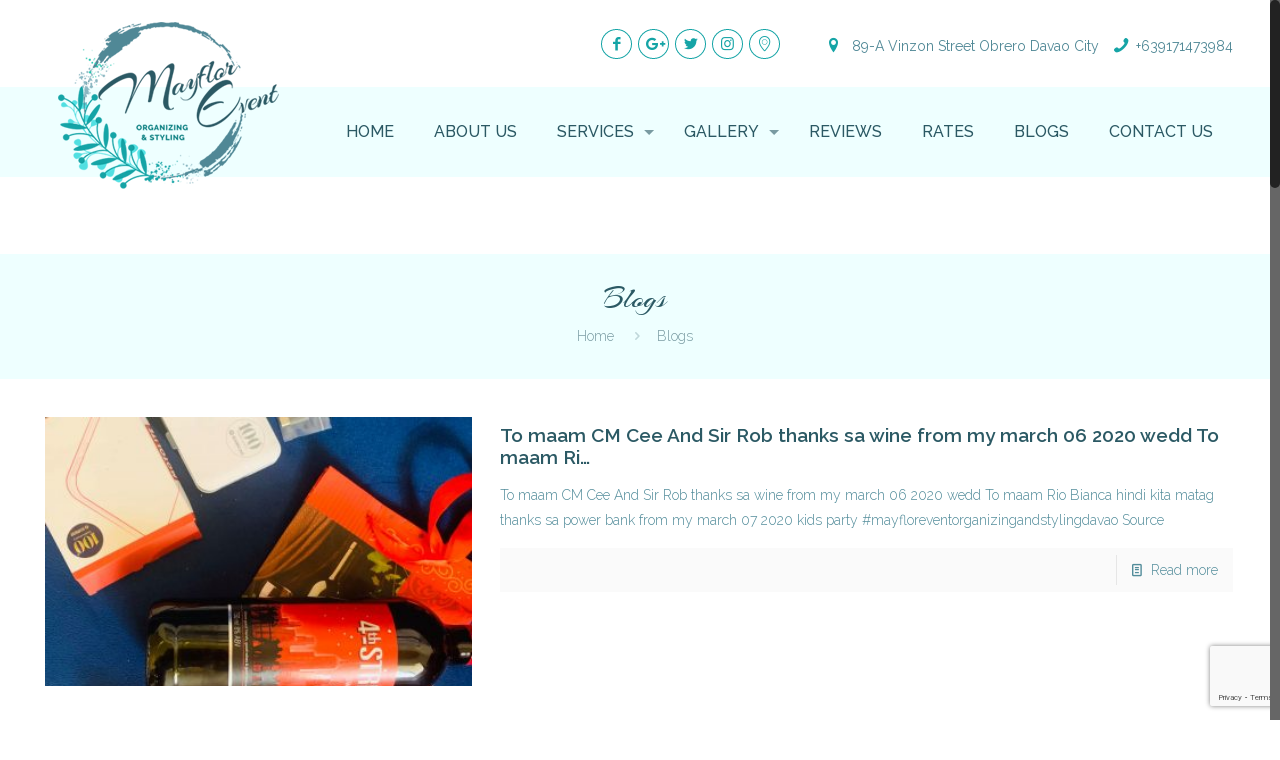

--- FILE ---
content_type: text/html; charset=UTF-8
request_url: https://mayflorevents.com/category/blogs/page/96/
body_size: 121084
content:
<!DOCTYPE html>
<html class="no-js" lang="en-US" itemscope itemtype="https://schema.org/WebPage">

<!-- head -->
<head>

<!-- meta -->
<meta charset="UTF-8" />
<meta name="viewport" content="width=device-width, initial-scale=1" />
<meta name="description" content="Just another WordPress site" />

<link rel="shortcut icon" href="https://mayflorevents.com/wp-content/uploads/2020/03/favicon.png" />	
	

<!-- wp_head() -->
<!-- script | dynamic -->
<script id="mfn-dnmc-config-js">
//<![CDATA[
window.mfn = {mobile_init:1240,nicescroll:40,parallax:"translate3d",responsive:1,retina_js:0};
window.mfn_prettyphoto = {disable:false,disableMobile:false,title:false,style:"pp_default",width:0,height:0};
window.mfn_sliders = {blog:3000,clients:0,offer:0,portfolio:0,shop:0,slider:3000,testimonials:5000};
//]]>
</script>
<meta name='robots' content='index, follow, max-image-preview:large, max-snippet:-1, max-video-preview:-1' />

	<!-- This site is optimized with the Yoast SEO plugin v26.7 - https://yoast.com/wordpress/plugins/seo/ -->
	<title>Blogs Archives - Page 96 of 107 - Mayflor Event Organizing and Styling</title><link rel="stylesheet" href="https://fonts.googleapis.com/css?family=Raleway%3A1%2C100italic%2C200%2C200italic%2C300%2C300italic%2C400%2C400italic%2C500%2C500italic%2C600%2C600italic%2C700%2C700italic%2C800%2C800italic%7CArizonia%3A1%2C100italic%2C200%2C200italic%2C300%2C300italic%2C400%2C400italic%2C500%2C500italic%2C600%2C600italic%2C700%2C700italic%2C800%2C800italic&#038;display=swap" /><link rel="stylesheet" href="https://mayflorevents.com/wp-content/cache/min/1/f6a3c5e3dfa1fc8460a1f71f18ebc0fd.css" media="all" data-minify="1" />
	<link rel="canonical" href="https://mayflorevents.com/category/blogs/page/96/" />
	<link rel="prev" href="https://mayflorevents.com/category/blogs/page/95/" />
	<link rel="next" href="https://mayflorevents.com/category/blogs/page/97/" />
	<meta property="og:locale" content="en_US" />
	<meta property="og:type" content="article" />
	<meta property="og:title" content="Blogs Archives - Page 96 of 107 - Mayflor Event Organizing and Styling" />
	<meta property="og:url" content="https://mayflorevents.com/category/blogs/" />
	<meta property="og:site_name" content="Mayflor Event Organizing and Styling" />
	<meta name="twitter:card" content="summary_large_image" />
	<meta name="twitter:site" content="@EventDavao" />
	<script type="application/ld+json" class="yoast-schema-graph">{"@context":"https://schema.org","@graph":[{"@type":"CollectionPage","@id":"https://mayflorevents.com/category/blogs/","url":"https://mayflorevents.com/category/blogs/page/96/","name":"Blogs Archives - Page 96 of 107 - Mayflor Event Organizing and Styling","isPartOf":{"@id":"https://mayflorevents.com/#website"},"primaryImageOfPage":{"@id":"https://mayflorevents.com/category/blogs/page/96/#primaryimage"},"image":{"@id":"https://mayflorevents.com/category/blogs/page/96/#primaryimage"},"thumbnailUrl":"https://mayflorevents.com/wp-content/uploads/2020/04/To-maam-CM-Cee-And-Sir-Rob-thanks-sa-wine.xx&oh=6a1f34538f773cd3ec852e1cfcac97b5&oe=5EC39961.jpeg","breadcrumb":{"@id":"https://mayflorevents.com/category/blogs/page/96/#breadcrumb"},"inLanguage":"en-US"},{"@type":"ImageObject","inLanguage":"en-US","@id":"https://mayflorevents.com/category/blogs/page/96/#primaryimage","url":"https://mayflorevents.com/wp-content/uploads/2020/04/To-maam-CM-Cee-And-Sir-Rob-thanks-sa-wine.xx&oh=6a1f34538f773cd3ec852e1cfcac97b5&oe=5EC39961.jpeg","contentUrl":"https://mayflorevents.com/wp-content/uploads/2020/04/To-maam-CM-Cee-And-Sir-Rob-thanks-sa-wine.xx&oh=6a1f34538f773cd3ec852e1cfcac97b5&oe=5EC39961.jpeg","width":1536,"height":2048,"caption":"To maam CM Cee And Sir Rob thanks sa wine from my march 06 2020 wedd To maam Ri..."},{"@type":"BreadcrumbList","@id":"https://mayflorevents.com/category/blogs/page/96/#breadcrumb","itemListElement":[{"@type":"ListItem","position":1,"name":"Home","item":"https://mayflorevents.com/"},{"@type":"ListItem","position":2,"name":"Blogs"}]},{"@type":"WebSite","@id":"https://mayflorevents.com/#website","url":"https://mayflorevents.com/","name":"Mayflor Event Organizing and Styling","description":"Event Organizer and Decorator in Davao City","publisher":{"@id":"https://mayflorevents.com/#organization"},"potentialAction":[{"@type":"SearchAction","target":{"@type":"EntryPoint","urlTemplate":"https://mayflorevents.com/?s={search_term_string}"},"query-input":{"@type":"PropertyValueSpecification","valueRequired":true,"valueName":"search_term_string"}}],"inLanguage":"en-US"},{"@type":"Organization","@id":"https://mayflorevents.com/#organization","name":"Mayflor Event Organizing and Styling","url":"https://mayflorevents.com/","logo":{"@type":"ImageObject","inLanguage":"en-US","@id":"https://mayflorevents.com/#/schema/logo/image/","url":"https://mayflorevents.com/wp-content/uploads/2020/03/logo-1.png","contentUrl":"https://mayflorevents.com/wp-content/uploads/2020/03/logo-1.png","width":224,"height":171,"caption":"Mayflor Event Organizing and Styling"},"image":{"@id":"https://mayflorevents.com/#/schema/logo/image/"},"sameAs":["https://www.facebook.com/mayfloreventorganizing/","https://x.com/EventDavao","https://www.instagram.com/mayfloreventz/"]}]}</script>
	<!-- / Yoast SEO plugin. -->


<link rel='dns-prefetch' href='//fonts.googleapis.com' />
<link href='https://fonts.gstatic.com' crossorigin rel='preconnect' />
<link rel="alternate" type="application/rss+xml" title="Mayflor Event Organizing and Styling &raquo; Feed" href="https://mayflorevents.com/feed/" />
<link rel="alternate" type="application/rss+xml" title="Mayflor Event Organizing and Styling &raquo; Comments Feed" href="https://mayflorevents.com/comments/feed/" />
<link rel="alternate" type="application/rss+xml" title="Mayflor Event Organizing and Styling &raquo; Blogs Category Feed" href="https://mayflorevents.com/category/blogs/feed/" />
		<!-- This site uses the Google Analytics by MonsterInsights plugin v9.11.1 - Using Analytics tracking - https://www.monsterinsights.com/ -->
		<!-- Note: MonsterInsights is not currently configured on this site. The site owner needs to authenticate with Google Analytics in the MonsterInsights settings panel. -->
					<!-- No tracking code set -->
				<!-- / Google Analytics by MonsterInsights -->
		<style id='wp-img-auto-sizes-contain-inline-css' type='text/css'>
img:is([sizes=auto i],[sizes^="auto," i]){contain-intrinsic-size:3000px 1500px}
/*# sourceURL=wp-img-auto-sizes-contain-inline-css */
</style>
<style id='wp-emoji-styles-inline-css' type='text/css'>

	img.wp-smiley, img.emoji {
		display: inline !important;
		border: none !important;
		box-shadow: none !important;
		height: 1em !important;
		width: 1em !important;
		margin: 0 0.07em !important;
		vertical-align: -0.1em !important;
		background: none !important;
		padding: 0 !important;
	}
/*# sourceURL=wp-emoji-styles-inline-css */
</style>
<style id='wp-block-library-inline-css' type='text/css'>
:root{--wp-block-synced-color:#7a00df;--wp-block-synced-color--rgb:122,0,223;--wp-bound-block-color:var(--wp-block-synced-color);--wp-editor-canvas-background:#ddd;--wp-admin-theme-color:#007cba;--wp-admin-theme-color--rgb:0,124,186;--wp-admin-theme-color-darker-10:#006ba1;--wp-admin-theme-color-darker-10--rgb:0,107,160.5;--wp-admin-theme-color-darker-20:#005a87;--wp-admin-theme-color-darker-20--rgb:0,90,135;--wp-admin-border-width-focus:2px}@media (min-resolution:192dpi){:root{--wp-admin-border-width-focus:1.5px}}.wp-element-button{cursor:pointer}:root .has-very-light-gray-background-color{background-color:#eee}:root .has-very-dark-gray-background-color{background-color:#313131}:root .has-very-light-gray-color{color:#eee}:root .has-very-dark-gray-color{color:#313131}:root .has-vivid-green-cyan-to-vivid-cyan-blue-gradient-background{background:linear-gradient(135deg,#00d084,#0693e3)}:root .has-purple-crush-gradient-background{background:linear-gradient(135deg,#34e2e4,#4721fb 50%,#ab1dfe)}:root .has-hazy-dawn-gradient-background{background:linear-gradient(135deg,#faaca8,#dad0ec)}:root .has-subdued-olive-gradient-background{background:linear-gradient(135deg,#fafae1,#67a671)}:root .has-atomic-cream-gradient-background{background:linear-gradient(135deg,#fdd79a,#004a59)}:root .has-nightshade-gradient-background{background:linear-gradient(135deg,#330968,#31cdcf)}:root .has-midnight-gradient-background{background:linear-gradient(135deg,#020381,#2874fc)}:root{--wp--preset--font-size--normal:16px;--wp--preset--font-size--huge:42px}.has-regular-font-size{font-size:1em}.has-larger-font-size{font-size:2.625em}.has-normal-font-size{font-size:var(--wp--preset--font-size--normal)}.has-huge-font-size{font-size:var(--wp--preset--font-size--huge)}.has-text-align-center{text-align:center}.has-text-align-left{text-align:left}.has-text-align-right{text-align:right}.has-fit-text{white-space:nowrap!important}#end-resizable-editor-section{display:none}.aligncenter{clear:both}.items-justified-left{justify-content:flex-start}.items-justified-center{justify-content:center}.items-justified-right{justify-content:flex-end}.items-justified-space-between{justify-content:space-between}.screen-reader-text{border:0;clip-path:inset(50%);height:1px;margin:-1px;overflow:hidden;padding:0;position:absolute;width:1px;word-wrap:normal!important}.screen-reader-text:focus{background-color:#ddd;clip-path:none;color:#444;display:block;font-size:1em;height:auto;left:5px;line-height:normal;padding:15px 23px 14px;text-decoration:none;top:5px;width:auto;z-index:100000}html :where(.has-border-color){border-style:solid}html :where([style*=border-top-color]){border-top-style:solid}html :where([style*=border-right-color]){border-right-style:solid}html :where([style*=border-bottom-color]){border-bottom-style:solid}html :where([style*=border-left-color]){border-left-style:solid}html :where([style*=border-width]){border-style:solid}html :where([style*=border-top-width]){border-top-style:solid}html :where([style*=border-right-width]){border-right-style:solid}html :where([style*=border-bottom-width]){border-bottom-style:solid}html :where([style*=border-left-width]){border-left-style:solid}html :where(img[class*=wp-image-]){height:auto;max-width:100%}:where(figure){margin:0 0 1em}html :where(.is-position-sticky){--wp-admin--admin-bar--position-offset:var(--wp-admin--admin-bar--height,0px)}@media screen and (max-width:600px){html :where(.is-position-sticky){--wp-admin--admin-bar--position-offset:0px}}

/*# sourceURL=wp-block-library-inline-css */
</style><style id='global-styles-inline-css' type='text/css'>
:root{--wp--preset--aspect-ratio--square: 1;--wp--preset--aspect-ratio--4-3: 4/3;--wp--preset--aspect-ratio--3-4: 3/4;--wp--preset--aspect-ratio--3-2: 3/2;--wp--preset--aspect-ratio--2-3: 2/3;--wp--preset--aspect-ratio--16-9: 16/9;--wp--preset--aspect-ratio--9-16: 9/16;--wp--preset--color--black: #000000;--wp--preset--color--cyan-bluish-gray: #abb8c3;--wp--preset--color--white: #ffffff;--wp--preset--color--pale-pink: #f78da7;--wp--preset--color--vivid-red: #cf2e2e;--wp--preset--color--luminous-vivid-orange: #ff6900;--wp--preset--color--luminous-vivid-amber: #fcb900;--wp--preset--color--light-green-cyan: #7bdcb5;--wp--preset--color--vivid-green-cyan: #00d084;--wp--preset--color--pale-cyan-blue: #8ed1fc;--wp--preset--color--vivid-cyan-blue: #0693e3;--wp--preset--color--vivid-purple: #9b51e0;--wp--preset--gradient--vivid-cyan-blue-to-vivid-purple: linear-gradient(135deg,rgb(6,147,227) 0%,rgb(155,81,224) 100%);--wp--preset--gradient--light-green-cyan-to-vivid-green-cyan: linear-gradient(135deg,rgb(122,220,180) 0%,rgb(0,208,130) 100%);--wp--preset--gradient--luminous-vivid-amber-to-luminous-vivid-orange: linear-gradient(135deg,rgb(252,185,0) 0%,rgb(255,105,0) 100%);--wp--preset--gradient--luminous-vivid-orange-to-vivid-red: linear-gradient(135deg,rgb(255,105,0) 0%,rgb(207,46,46) 100%);--wp--preset--gradient--very-light-gray-to-cyan-bluish-gray: linear-gradient(135deg,rgb(238,238,238) 0%,rgb(169,184,195) 100%);--wp--preset--gradient--cool-to-warm-spectrum: linear-gradient(135deg,rgb(74,234,220) 0%,rgb(151,120,209) 20%,rgb(207,42,186) 40%,rgb(238,44,130) 60%,rgb(251,105,98) 80%,rgb(254,248,76) 100%);--wp--preset--gradient--blush-light-purple: linear-gradient(135deg,rgb(255,206,236) 0%,rgb(152,150,240) 100%);--wp--preset--gradient--blush-bordeaux: linear-gradient(135deg,rgb(254,205,165) 0%,rgb(254,45,45) 50%,rgb(107,0,62) 100%);--wp--preset--gradient--luminous-dusk: linear-gradient(135deg,rgb(255,203,112) 0%,rgb(199,81,192) 50%,rgb(65,88,208) 100%);--wp--preset--gradient--pale-ocean: linear-gradient(135deg,rgb(255,245,203) 0%,rgb(182,227,212) 50%,rgb(51,167,181) 100%);--wp--preset--gradient--electric-grass: linear-gradient(135deg,rgb(202,248,128) 0%,rgb(113,206,126) 100%);--wp--preset--gradient--midnight: linear-gradient(135deg,rgb(2,3,129) 0%,rgb(40,116,252) 100%);--wp--preset--font-size--small: 13px;--wp--preset--font-size--medium: 20px;--wp--preset--font-size--large: 36px;--wp--preset--font-size--x-large: 42px;--wp--preset--spacing--20: 0.44rem;--wp--preset--spacing--30: 0.67rem;--wp--preset--spacing--40: 1rem;--wp--preset--spacing--50: 1.5rem;--wp--preset--spacing--60: 2.25rem;--wp--preset--spacing--70: 3.38rem;--wp--preset--spacing--80: 5.06rem;--wp--preset--shadow--natural: 6px 6px 9px rgba(0, 0, 0, 0.2);--wp--preset--shadow--deep: 12px 12px 50px rgba(0, 0, 0, 0.4);--wp--preset--shadow--sharp: 6px 6px 0px rgba(0, 0, 0, 0.2);--wp--preset--shadow--outlined: 6px 6px 0px -3px rgb(255, 255, 255), 6px 6px rgb(0, 0, 0);--wp--preset--shadow--crisp: 6px 6px 0px rgb(0, 0, 0);}:where(.is-layout-flex){gap: 0.5em;}:where(.is-layout-grid){gap: 0.5em;}body .is-layout-flex{display: flex;}.is-layout-flex{flex-wrap: wrap;align-items: center;}.is-layout-flex > :is(*, div){margin: 0;}body .is-layout-grid{display: grid;}.is-layout-grid > :is(*, div){margin: 0;}:where(.wp-block-columns.is-layout-flex){gap: 2em;}:where(.wp-block-columns.is-layout-grid){gap: 2em;}:where(.wp-block-post-template.is-layout-flex){gap: 1.25em;}:where(.wp-block-post-template.is-layout-grid){gap: 1.25em;}.has-black-color{color: var(--wp--preset--color--black) !important;}.has-cyan-bluish-gray-color{color: var(--wp--preset--color--cyan-bluish-gray) !important;}.has-white-color{color: var(--wp--preset--color--white) !important;}.has-pale-pink-color{color: var(--wp--preset--color--pale-pink) !important;}.has-vivid-red-color{color: var(--wp--preset--color--vivid-red) !important;}.has-luminous-vivid-orange-color{color: var(--wp--preset--color--luminous-vivid-orange) !important;}.has-luminous-vivid-amber-color{color: var(--wp--preset--color--luminous-vivid-amber) !important;}.has-light-green-cyan-color{color: var(--wp--preset--color--light-green-cyan) !important;}.has-vivid-green-cyan-color{color: var(--wp--preset--color--vivid-green-cyan) !important;}.has-pale-cyan-blue-color{color: var(--wp--preset--color--pale-cyan-blue) !important;}.has-vivid-cyan-blue-color{color: var(--wp--preset--color--vivid-cyan-blue) !important;}.has-vivid-purple-color{color: var(--wp--preset--color--vivid-purple) !important;}.has-black-background-color{background-color: var(--wp--preset--color--black) !important;}.has-cyan-bluish-gray-background-color{background-color: var(--wp--preset--color--cyan-bluish-gray) !important;}.has-white-background-color{background-color: var(--wp--preset--color--white) !important;}.has-pale-pink-background-color{background-color: var(--wp--preset--color--pale-pink) !important;}.has-vivid-red-background-color{background-color: var(--wp--preset--color--vivid-red) !important;}.has-luminous-vivid-orange-background-color{background-color: var(--wp--preset--color--luminous-vivid-orange) !important;}.has-luminous-vivid-amber-background-color{background-color: var(--wp--preset--color--luminous-vivid-amber) !important;}.has-light-green-cyan-background-color{background-color: var(--wp--preset--color--light-green-cyan) !important;}.has-vivid-green-cyan-background-color{background-color: var(--wp--preset--color--vivid-green-cyan) !important;}.has-pale-cyan-blue-background-color{background-color: var(--wp--preset--color--pale-cyan-blue) !important;}.has-vivid-cyan-blue-background-color{background-color: var(--wp--preset--color--vivid-cyan-blue) !important;}.has-vivid-purple-background-color{background-color: var(--wp--preset--color--vivid-purple) !important;}.has-black-border-color{border-color: var(--wp--preset--color--black) !important;}.has-cyan-bluish-gray-border-color{border-color: var(--wp--preset--color--cyan-bluish-gray) !important;}.has-white-border-color{border-color: var(--wp--preset--color--white) !important;}.has-pale-pink-border-color{border-color: var(--wp--preset--color--pale-pink) !important;}.has-vivid-red-border-color{border-color: var(--wp--preset--color--vivid-red) !important;}.has-luminous-vivid-orange-border-color{border-color: var(--wp--preset--color--luminous-vivid-orange) !important;}.has-luminous-vivid-amber-border-color{border-color: var(--wp--preset--color--luminous-vivid-amber) !important;}.has-light-green-cyan-border-color{border-color: var(--wp--preset--color--light-green-cyan) !important;}.has-vivid-green-cyan-border-color{border-color: var(--wp--preset--color--vivid-green-cyan) !important;}.has-pale-cyan-blue-border-color{border-color: var(--wp--preset--color--pale-cyan-blue) !important;}.has-vivid-cyan-blue-border-color{border-color: var(--wp--preset--color--vivid-cyan-blue) !important;}.has-vivid-purple-border-color{border-color: var(--wp--preset--color--vivid-purple) !important;}.has-vivid-cyan-blue-to-vivid-purple-gradient-background{background: var(--wp--preset--gradient--vivid-cyan-blue-to-vivid-purple) !important;}.has-light-green-cyan-to-vivid-green-cyan-gradient-background{background: var(--wp--preset--gradient--light-green-cyan-to-vivid-green-cyan) !important;}.has-luminous-vivid-amber-to-luminous-vivid-orange-gradient-background{background: var(--wp--preset--gradient--luminous-vivid-amber-to-luminous-vivid-orange) !important;}.has-luminous-vivid-orange-to-vivid-red-gradient-background{background: var(--wp--preset--gradient--luminous-vivid-orange-to-vivid-red) !important;}.has-very-light-gray-to-cyan-bluish-gray-gradient-background{background: var(--wp--preset--gradient--very-light-gray-to-cyan-bluish-gray) !important;}.has-cool-to-warm-spectrum-gradient-background{background: var(--wp--preset--gradient--cool-to-warm-spectrum) !important;}.has-blush-light-purple-gradient-background{background: var(--wp--preset--gradient--blush-light-purple) !important;}.has-blush-bordeaux-gradient-background{background: var(--wp--preset--gradient--blush-bordeaux) !important;}.has-luminous-dusk-gradient-background{background: var(--wp--preset--gradient--luminous-dusk) !important;}.has-pale-ocean-gradient-background{background: var(--wp--preset--gradient--pale-ocean) !important;}.has-electric-grass-gradient-background{background: var(--wp--preset--gradient--electric-grass) !important;}.has-midnight-gradient-background{background: var(--wp--preset--gradient--midnight) !important;}.has-small-font-size{font-size: var(--wp--preset--font-size--small) !important;}.has-medium-font-size{font-size: var(--wp--preset--font-size--medium) !important;}.has-large-font-size{font-size: var(--wp--preset--font-size--large) !important;}.has-x-large-font-size{font-size: var(--wp--preset--font-size--x-large) !important;}
/*# sourceURL=global-styles-inline-css */
</style>

<style id='classic-theme-styles-inline-css' type='text/css'>
/*! This file is auto-generated */
.wp-block-button__link{color:#fff;background-color:#32373c;border-radius:9999px;box-shadow:none;text-decoration:none;padding:calc(.667em + 2px) calc(1.333em + 2px);font-size:1.125em}.wp-block-file__button{background:#32373c;color:#fff;text-decoration:none}
/*# sourceURL=/wp-includes/css/classic-themes.min.css */
</style>












<script type="text/javascript" src="https://mayflorevents.com/wp-content/plugins/enable-jquery-migrate-helper/js/jquery/jquery-1.12.4-wp.js?ver=1.12.4-wp" id="jquery-core-js" defer></script>
<script data-minify="1" type="text/javascript" src="https://mayflorevents.com/wp-content/cache/min/1/wp-content/plugins/enable-jquery-migrate-helper/js/jquery-migrate/jquery-migrate-1.4.1-wp.js?ver=1754580367" id="jquery-migrate-js" defer></script>
<link rel="https://api.w.org/" href="https://mayflorevents.com/wp-json/" /><link rel="alternate" title="JSON" type="application/json" href="https://mayflorevents.com/wp-json/wp/v2/categories/22" /><link rel="EditURI" type="application/rsd+xml" title="RSD" href="https://mayflorevents.com/xmlrpc.php?rsd" />
<!-- style | background -->
<style id="mfn-dnmc-bg-css">
#Footer{background-image:url(https://mayflorevents.com/wp-content/uploads/2020/03/footer-bg.jpg);background-repeat:no-repeat;background-position:center bottom}
</style>
<!-- style | dynamic -->
<style id="mfn-dnmc-style-css">
@media only screen and (min-width: 1240px) {body:not(.header-simple) #Top_bar #menu{display:block!important}.tr-menu #Top_bar #menu{background:none!important}#Top_bar .menu > li > ul.mfn-megamenu{width:984px}#Top_bar .menu > li > ul.mfn-megamenu > li{float:left}#Top_bar .menu > li > ul.mfn-megamenu > li.mfn-megamenu-cols-1{width:100%}#Top_bar .menu > li > ul.mfn-megamenu > li.mfn-megamenu-cols-2{width:50%}#Top_bar .menu > li > ul.mfn-megamenu > li.mfn-megamenu-cols-3{width:33.33%}#Top_bar .menu > li > ul.mfn-megamenu > li.mfn-megamenu-cols-4{width:25%}#Top_bar .menu > li > ul.mfn-megamenu > li.mfn-megamenu-cols-5{width:20%}#Top_bar .menu > li > ul.mfn-megamenu > li.mfn-megamenu-cols-6{width:16.66%}#Top_bar .menu > li > ul.mfn-megamenu > li > ul{display:block!important;position:inherit;left:auto;top:auto;border-width:0 1px 0 0}#Top_bar .menu > li > ul.mfn-megamenu > li:last-child > ul{border:0}#Top_bar .menu > li > ul.mfn-megamenu > li > ul li{width:auto}#Top_bar .menu > li > ul.mfn-megamenu a.mfn-megamenu-title{text-transform:uppercase;font-weight:400;background:none}#Top_bar .menu > li > ul.mfn-megamenu a .menu-arrow{display:none}.menuo-right #Top_bar .menu > li > ul.mfn-megamenu{left:auto;right:0}.menuo-right #Top_bar .menu > li > ul.mfn-megamenu-bg{box-sizing:border-box}#Top_bar .menu > li > ul.mfn-megamenu-bg{padding:20px 166px 20px 20px;background-repeat:no-repeat;background-position:right bottom}.rtl #Top_bar .menu > li > ul.mfn-megamenu-bg{padding-left:166px;padding-right:20px;background-position:left bottom}#Top_bar .menu > li > ul.mfn-megamenu-bg > li{background:none}#Top_bar .menu > li > ul.mfn-megamenu-bg > li a{border:none}#Top_bar .menu > li > ul.mfn-megamenu-bg > li > ul{background:none!important;-webkit-box-shadow:0 0 0 0;-moz-box-shadow:0 0 0 0;box-shadow:0 0 0 0}.mm-vertical #Top_bar .container{position:relative;}.mm-vertical #Top_bar .top_bar_left{position:static;}.mm-vertical #Top_bar .menu > li ul{box-shadow:0 0 0 0 transparent!important;background-image:none;}.mm-vertical #Top_bar .menu > li > ul.mfn-megamenu{width:98%!important;margin:0 1%;padding:20px 0;}.mm-vertical.header-plain #Top_bar .menu > li > ul.mfn-megamenu{width:100%!important;margin:0;}.mm-vertical #Top_bar .menu > li > ul.mfn-megamenu > li{display:table-cell;float:none!important;width:10%;padding:0 15px;border-right:1px solid rgba(0, 0, 0, 0.05);}.mm-vertical #Top_bar .menu > li > ul.mfn-megamenu > li:last-child{border-right-width:0}.mm-vertical #Top_bar .menu > li > ul.mfn-megamenu > li.hide-border{border-right-width:0}.mm-vertical #Top_bar .menu > li > ul.mfn-megamenu > li a{border-bottom-width:0;padding:9px 15px;line-height:120%;}.mm-vertical #Top_bar .menu > li > ul.mfn-megamenu a.mfn-megamenu-title{font-weight:700;}.rtl .mm-vertical #Top_bar .menu > li > ul.mfn-megamenu > li:first-child{border-right-width:0}.rtl .mm-vertical #Top_bar .menu > li > ul.mfn-megamenu > li:last-child{border-right-width:1px}#Header_creative #Top_bar .menu > li > ul.mfn-megamenu{width:980px!important;margin:0;}.header-plain:not(.menuo-right) #Header .top_bar_left{width:auto!important}.header-stack.header-center #Top_bar #menu{display:inline-block!important}.header-simple #Top_bar #menu{display:none;height:auto;width:300px;bottom:auto;top:100%;right:1px;position:absolute;margin:0}.header-simple #Header a.responsive-menu-toggle{display:block;right:10px}.header-simple #Top_bar #menu > ul{width:100%;float:left}.header-simple #Top_bar #menu ul li{width:100%;padding-bottom:0;border-right:0;position:relative}.header-simple #Top_bar #menu ul li a{padding:0 20px;margin:0;display:block;height:auto;line-height:normal;border:none}.header-simple #Top_bar #menu ul li a:after{display:none}.header-simple #Top_bar #menu ul li a span{border:none;line-height:44px;display:inline;padding:0}.header-simple #Top_bar #menu ul li.submenu .menu-toggle{display:block;position:absolute;right:0;top:0;width:44px;height:44px;line-height:44px;font-size:30px;font-weight:300;text-align:center;cursor:pointer;color:#444;opacity:0.33;}.header-simple #Top_bar #menu ul li.submenu .menu-toggle:after{content:"+"}.header-simple #Top_bar #menu ul li.hover > .menu-toggle:after{content:"-"}.header-simple #Top_bar #menu ul li.hover a{border-bottom:0}.header-simple #Top_bar #menu ul.mfn-megamenu li .menu-toggle{display:none}.header-simple #Top_bar #menu ul li ul{position:relative!important;left:0!important;top:0;padding:0;margin:0!important;width:auto!important;background-image:none}.header-simple #Top_bar #menu ul li ul li{width:100%!important;display:block;padding:0;}.header-simple #Top_bar #menu ul li ul li a{padding:0 20px 0 30px}.header-simple #Top_bar #menu ul li ul li a .menu-arrow{display:none}.header-simple #Top_bar #menu ul li ul li a span{padding:0}.header-simple #Top_bar #menu ul li ul li a span:after{display:none!important}.header-simple #Top_bar .menu > li > ul.mfn-megamenu a.mfn-megamenu-title{text-transform:uppercase;font-weight:400}.header-simple #Top_bar .menu > li > ul.mfn-megamenu > li > ul{display:block!important;position:inherit;left:auto;top:auto}.header-simple #Top_bar #menu ul li ul li ul{border-left:0!important;padding:0;top:0}.header-simple #Top_bar #menu ul li ul li ul li a{padding:0 20px 0 40px}.rtl.header-simple #Top_bar #menu{left:1px;right:auto}.rtl.header-simple #Top_bar a.responsive-menu-toggle{left:10px;right:auto}.rtl.header-simple #Top_bar #menu ul li.submenu .menu-toggle{left:0;right:auto}.rtl.header-simple #Top_bar #menu ul li ul{left:auto!important;right:0!important}.rtl.header-simple #Top_bar #menu ul li ul li a{padding:0 30px 0 20px}.rtl.header-simple #Top_bar #menu ul li ul li ul li a{padding:0 40px 0 20px}.menu-highlight #Top_bar .menu > li{margin:0 2px}.menu-highlight:not(.header-creative) #Top_bar .menu > li > a{margin:20px 0;padding:0;-webkit-border-radius:5px;border-radius:5px}.menu-highlight #Top_bar .menu > li > a:after{display:none}.menu-highlight #Top_bar .menu > li > a span:not(.description){line-height:50px}.menu-highlight #Top_bar .menu > li > a span.description{display:none}.menu-highlight.header-stack #Top_bar .menu > li > a{margin:10px 0!important}.menu-highlight.header-stack #Top_bar .menu > li > a span:not(.description){line-height:40px}.menu-highlight.header-transparent #Top_bar .menu > li > a{margin:5px 0}.menu-highlight.header-simple #Top_bar #menu ul li,.menu-highlight.header-creative #Top_bar #menu ul li{margin:0}.menu-highlight.header-simple #Top_bar #menu ul li > a,.menu-highlight.header-creative #Top_bar #menu ul li > a{-webkit-border-radius:0;border-radius:0}.menu-highlight:not(.header-fixed):not(.header-simple) #Top_bar.is-sticky .menu > li > a{margin:10px 0!important;padding:5px 0!important}.menu-highlight:not(.header-fixed):not(.header-simple) #Top_bar.is-sticky .menu > li > a span{line-height:30px!important}.header-modern.menu-highlight.menuo-right .menu_wrapper{margin-right:20px}.menu-line-below #Top_bar .menu > li > a:after{top:auto;bottom:-4px}.menu-line-below #Top_bar.is-sticky .menu > li > a:after{top:auto;bottom:-4px}.menu-line-below-80 #Top_bar:not(.is-sticky) .menu > li > a:after{height:4px;left:10%;top:50%;margin-top:20px;width:80%}.menu-line-below-80-1 #Top_bar:not(.is-sticky) .menu > li > a:after{height:1px;left:10%;top:50%;margin-top:20px;width:80%}.menu-link-color #Top_bar .menu > li > a:after{display:none!important}.menu-arrow-top #Top_bar .menu > li > a:after{background:none repeat scroll 0 0 rgba(0,0,0,0)!important;border-color:#ccc transparent transparent;border-style:solid;border-width:7px 7px 0;display:block;height:0;left:50%;margin-left:-7px;top:0!important;width:0}.menu-arrow-top.header-transparent #Top_bar .menu > li > a:after,.menu-arrow-top.header-plain #Top_bar .menu > li > a:after{display:none}.menu-arrow-top #Top_bar.is-sticky .menu > li > a:after{top:0!important}.menu-arrow-bottom #Top_bar .menu > li > a:after{background:none!important;border-color:transparent transparent #ccc;border-style:solid;border-width:0 7px 7px;display:block;height:0;left:50%;margin-left:-7px;top:auto;bottom:0;width:0}.menu-arrow-bottom.header-transparent #Top_bar .menu > li > a:after,.menu-arrow-bottom.header-plain #Top_bar .menu > li > a:after{display:none}.menu-arrow-bottom #Top_bar.is-sticky .menu > li > a:after{top:auto;bottom:0}.menuo-no-borders #Top_bar .menu > li > a span:not(.description){border-right-width:0}.menuo-no-borders #Header_creative #Top_bar .menu > li > a span{border-bottom-width:0}.menuo-right #Top_bar .menu_wrapper{float:right}.menuo-right.header-stack:not(.header-center) #Top_bar .menu_wrapper{margin-right:150px}body.header-creative{padding-left:50px}body.header-creative.header-open{padding-left:250px}body.error404,body.under-construction,body.template-blank{padding-left:0!important}.header-creative.footer-fixed #Footer,.header-creative.footer-sliding #Footer,.header-creative.footer-stick #Footer.is-sticky{box-sizing:border-box;padding-left:50px;}.header-open.footer-fixed #Footer,.header-open.footer-sliding #Footer,.header-creative.footer-stick #Footer.is-sticky{padding-left:250px;}.header-rtl.header-creative.footer-fixed #Footer,.header-rtl.header-creative.footer-sliding #Footer,.header-rtl.header-creative.footer-stick #Footer.is-sticky{padding-left:0;padding-right:50px;}.header-rtl.header-open.footer-fixed #Footer,.header-rtl.header-open.footer-sliding #Footer,.header-rtl.header-creative.footer-stick #Footer.is-sticky{padding-right:250px;}#Header_creative{background:#fff;position:fixed;width:250px;height:100%;left:-200px;top:0;z-index:9002;-webkit-box-shadow:2px 0 4px 2px rgba(0,0,0,.15);box-shadow:2px 0 4px 2px rgba(0,0,0,.15)}#Header_creative .container{width:100%}#Header_creative .creative-wrapper{display:none}#Header_creative a.creative-menu-toggle{display:block;width:34px;height:34px;line-height:34px;font-size:22px;text-align:center;position:absolute;top:10px;right:8px;border-radius:3px}.admin-bar #Header_creative a.creative-menu-toggle{top:42px}#Header_creative #Top_bar{position:static;width:100%}#Header_creative #Top_bar .top_bar_left{width:100%!important;float:none}#Header_creative #Top_bar .top_bar_right{width:100%!important;float:none;height:auto;margin-bottom:35px;text-align:center;padding:0 20px;top:0;-webkit-box-sizing:border-box;-moz-box-sizing:border-box;box-sizing:border-box}#Header_creative #Top_bar .top_bar_right:before{display:none}#Header_creative #Top_bar .top_bar_right_wrapper{top:0}#Header_creative #Top_bar .logo{float:none;text-align:center;margin:15px 0}#Header_creative #Top_bar .menu_wrapper{float:none;margin:0 0 30px}#Header_creative #Top_bar .menu > li{width:100%;float:none;position:relative}#Header_creative #Top_bar .menu > li > a{padding:0;text-align:center}#Header_creative #Top_bar .menu > li > a:after{display:none}#Header_creative #Top_bar .menu > li > a span{border-right:0;border-bottom-width:1px;line-height:38px}#Header_creative #Top_bar .menu li ul{left:100%;right:auto;top:0;box-shadow:2px 2px 2px 0 rgba(0,0,0,0.03);-webkit-box-shadow:2px 2px 2px 0 rgba(0,0,0,0.03)}#Header_creative #Top_bar .menu > li > ul.mfn-megamenu{width:700px!important;}#Header_creative #Top_bar .menu > li > ul.mfn-megamenu > li > ul{left:0}#Header_creative #Top_bar .menu li ul li a{padding-top:9px;padding-bottom:8px}#Header_creative #Top_bar .menu li ul li ul{top:0!important}#Header_creative #Top_bar .menu > li > a span.description{display:block;font-size:13px;line-height:28px!important;clear:both}#Header_creative #Top_bar .search_wrapper{left:100%;top:auto;bottom:0}#Header_creative #Top_bar a#header_cart{display:inline-block;float:none;top:3px}#Header_creative #Top_bar a#search_button{display:inline-block;float:none;top:3px}#Header_creative #Top_bar .wpml-languages{display:inline-block;float:none;top:0}#Header_creative #Top_bar .wpml-languages.enabled:hover a.active{padding-bottom:9px}#Header_creative #Top_bar a.button.action_button{display:inline-block;float:none;top:16px;margin:0}#Header_creative #Top_bar .banner_wrapper{display:block;text-align:center}#Header_creative #Top_bar .banner_wrapper img{max-width:100%;height:auto;display:inline-block}#Header_creative #Action_bar{position:absolute;bottom:0;top:auto;clear:both;padding:0 20px;-webkit-box-sizing:border-box;-moz-box-sizing:border-box;box-sizing:border-box}#Header_creative #Action_bar .social{float:none;text-align:center;padding:5px 0 15px}#Header_creative #Action_bar .social li{margin-bottom:2px}#Header_creative .social li a{color:rgba(0,0,0,.5)}#Header_creative .social li a:hover{color:#000}#Header_creative .creative-social{position:absolute;bottom:10px;right:0;width:50px}#Header_creative .creative-social li{display:block;float:none;width:100%;text-align:center;margin-bottom:5px}.header-creative .fixed-nav.fixed-nav-prev{margin-left:50px}.header-creative.header-open .fixed-nav.fixed-nav-prev{margin-left:250px}.menuo-last #Header_creative #Top_bar .menu li.last ul{top:auto;bottom:0}.header-open #Header_creative{left:0}.header-open #Header_creative .creative-wrapper{display:block}.header-open #Header_creative .creative-menu-toggle,.header-open #Header_creative .creative-social{display:none}body.header-rtl.header-creative{padding-left:0;padding-right:50px}.header-rtl #Header_creative{left:auto;right:-200px}.header-rtl.nice-scroll #Header_creative{margin-right:10px}.header-rtl #Header_creative a.creative-menu-toggle{left:8px;right:auto}.header-rtl #Header_creative .creative-social{left:0;right:auto}.header-rtl #Footer #back_to_top.sticky{right:125px}.header-rtl #popup_contact{right:70px}.header-rtl #Header_creative #Top_bar .menu li ul{left:auto;right:100%}.header-rtl #Header_creative #Top_bar .search_wrapper{left:auto;right:100%;}.header-rtl .fixed-nav.fixed-nav-prev{margin-left:0!important}.header-rtl .fixed-nav.fixed-nav-next{margin-right:50px}body.header-rtl.header-creative.header-open{padding-left:0;padding-right:250px!important}.header-rtl.header-open #Header_creative{left:auto;right:0}.header-rtl.header-open #Footer #back_to_top.sticky{right:325px}.header-rtl.header-open #popup_contact{right:270px}.header-rtl.header-open .fixed-nav.fixed-nav-next{margin-right:250px}.header-creative .vc_row[data-vc-full-width]{padding-left:50px}.header-creative.header-open .vc_row[data-vc-full-width]{padding-left:250px}.header-open .vc_parallax .vc_parallax-inner { left:auto; width: calc(100% - 250px); }.header-open.header-rtl .vc_parallax .vc_parallax-inner { left:0; right:auto; }#Header_creative.scroll{height:100%;overflow-y:auto}#Header_creative.scroll:not(.dropdown) .menu li ul{display:none!important}#Header_creative.scroll #Action_bar{position:static}#Header_creative.dropdown{outline:none}#Header_creative.dropdown #Top_bar .menu_wrapper{float:left}#Header_creative.dropdown #Top_bar #menu ul li{position:relative;float:left}#Header_creative.dropdown #Top_bar #menu ul li a:after{display:none}#Header_creative.dropdown #Top_bar #menu ul li a span{line-height:38px;padding:0}#Header_creative.dropdown #Top_bar #menu ul li.submenu .menu-toggle{display:block;position:absolute;right:0;top:0;width:38px;height:38px;line-height:38px;font-size:26px;font-weight:300;text-align:center;cursor:pointer;color:#444;opacity:0.33;}#Header_creative.dropdown #Top_bar #menu ul li.submenu .menu-toggle:after{content:"+"}#Header_creative.dropdown #Top_bar #menu ul li.hover > .menu-toggle:after{content:"-"}#Header_creative.dropdown #Top_bar #menu ul li.hover a{border-bottom:0}#Header_creative.dropdown #Top_bar #menu ul.mfn-megamenu li .menu-toggle{display:none}#Header_creative.dropdown #Top_bar #menu ul li ul{position:relative!important;left:0!important;top:0;padding:0;margin-left:0!important;width:auto!important;background-image:none}#Header_creative.dropdown #Top_bar #menu ul li ul li{width:100%!important}#Header_creative.dropdown #Top_bar #menu ul li ul li a{padding:0 10px;text-align:center}#Header_creative.dropdown #Top_bar #menu ul li ul li a .menu-arrow{display:none}#Header_creative.dropdown #Top_bar #menu ul li ul li a span{padding:0}#Header_creative.dropdown #Top_bar #menu ul li ul li a span:after{display:none!important}#Header_creative.dropdown #Top_bar .menu > li > ul.mfn-megamenu a.mfn-megamenu-title{text-transform:uppercase;font-weight:400}#Header_creative.dropdown #Top_bar .menu > li > ul.mfn-megamenu > li > ul{display:block!important;position:inherit;left:auto;top:auto}#Header_creative.dropdown #Top_bar #menu ul li ul li ul{border-left:0!important;padding:0;top:0}}@media only screen and (min-width: 1240px) {#Top_bar.is-sticky{position:fixed!important;width:100%;left:0;top:-60px;height:60px;z-index:701;background:#fff;opacity:.97;filter:alpha(opacity = 97);-webkit-box-shadow:0 2px 5px 0 rgba(0,0,0,0.1);-moz-box-shadow:0 2px 5px 0 rgba(0,0,0,0.1);box-shadow:0 2px 5px 0 rgba(0,0,0,0.1)}.layout-boxed.header-boxed #Top_bar.is-sticky{max-width:1240px;left:50%;-webkit-transform:translateX(-50%);transform:translateX(-50%)}.layout-boxed.header-boxed.nice-scroll #Top_bar.is-sticky{margin-left:-5px}#Top_bar.is-sticky .top_bar_left,#Top_bar.is-sticky .top_bar_right,#Top_bar.is-sticky .top_bar_right:before{background:none}#Top_bar.is-sticky .top_bar_right{top:-4px;height:auto;}#Top_bar.is-sticky .top_bar_right_wrapper{top:15px}.header-plain #Top_bar.is-sticky .top_bar_right_wrapper{top:0}#Top_bar.is-sticky .logo{width:auto;margin:0 30px 0 20px;padding:0}#Top_bar.is-sticky #logo{padding:5px 0!important;height:50px!important;line-height:50px!important}#Top_bar.is-sticky #logo img:not(.svg){max-height:35px;width:auto!important}#Top_bar.is-sticky #logo img.logo-main{display:none}#Top_bar.is-sticky #logo img.logo-sticky{display:inline}#Top_bar.is-sticky .menu_wrapper{clear:none}#Top_bar.is-sticky .menu_wrapper .menu > li > a{padding:15px 0}#Top_bar.is-sticky .menu > li > a,#Top_bar.is-sticky .menu > li > a span{line-height:30px}#Top_bar.is-sticky .menu > li > a:after{top:auto;bottom:-4px}#Top_bar.is-sticky .menu > li > a span.description{display:none}#Top_bar.is-sticky .secondary_menu_wrapper,#Top_bar.is-sticky .banner_wrapper{display:none}.header-overlay #Top_bar.is-sticky{display:none}.sticky-dark #Top_bar.is-sticky{background:rgba(0,0,0,.8)}.sticky-dark #Top_bar.is-sticky #menu{background:rgba(0,0,0,.8)}.sticky-dark #Top_bar.is-sticky .menu > li > a{color:#fff}.sticky-dark #Top_bar.is-sticky .top_bar_right a{color:rgba(255,255,255,.5)}.sticky-dark #Top_bar.is-sticky .wpml-languages a.active,.sticky-dark #Top_bar.is-sticky .wpml-languages ul.wpml-lang-dropdown{background:rgba(0,0,0,0.3);border-color:rgba(0,0,0,0.1)}}@media only screen and (max-width: 1239px){.header_placeholder{height:0!important}#Top_bar #menu{display:none;height:auto;width:300px;bottom:auto;top:100%;right:1px;position:absolute;margin:0}#Top_bar a.responsive-menu-toggle{display:block}#Top_bar #menu > ul{width:100%;float:left}#Top_bar #menu ul li{width:100%;padding-bottom:0;border-right:0;position:relative}#Top_bar #menu ul li a{padding:0 25px;margin:0;display:block;height:auto;line-height:normal;border:none}#Top_bar #menu ul li a:after{display:none}#Top_bar #menu ul li a span{border:none;line-height:44px;display:inline;padding:0}#Top_bar #menu ul li a span.description{margin:0 0 0 5px}#Top_bar #menu ul li.submenu .menu-toggle{display:block;position:absolute;right:15px;top:0;width:44px;height:44px;line-height:44px;font-size:30px;font-weight:300;text-align:center;cursor:pointer;color:#444;opacity:0.33;}#Top_bar #menu ul li.submenu .menu-toggle:after{content:"+"}#Top_bar #menu ul li.hover > .menu-toggle:after{content:"-"}#Top_bar #menu ul li.hover a{border-bottom:0}#Top_bar #menu ul li a span:after{display:none!important}#Top_bar #menu ul.mfn-megamenu li .menu-toggle{display:none}#Top_bar #menu ul li ul{position:relative!important;left:0!important;top:0;padding:0;margin-left:0!important;width:auto!important;background-image:none!important;box-shadow:0 0 0 0 transparent!important;-webkit-box-shadow:0 0 0 0 transparent!important}#Top_bar #menu ul li ul li{width:100%!important}#Top_bar #menu ul li ul li a{padding:0 20px 0 35px}#Top_bar #menu ul li ul li a .menu-arrow{display:none}#Top_bar #menu ul li ul li a span{padding:0}#Top_bar #menu ul li ul li a span:after{display:none!important}#Top_bar .menu > li > ul.mfn-megamenu a.mfn-megamenu-title{text-transform:uppercase;font-weight:400}#Top_bar .menu > li > ul.mfn-megamenu > li > ul{display:block!important;position:inherit;left:auto;top:auto}#Top_bar #menu ul li ul li ul{border-left:0!important;padding:0;top:0}#Top_bar #menu ul li ul li ul li a{padding:0 20px 0 45px}.rtl #Top_bar #menu{left:1px;right:auto}.rtl #Top_bar a.responsive-menu-toggle{left:20px;right:auto}.rtl #Top_bar #menu ul li.submenu .menu-toggle{left:15px;right:auto;border-left:none;border-right:1px solid #eee}.rtl #Top_bar #menu ul li ul{left:auto!important;right:0!important}.rtl #Top_bar #menu ul li ul li a{padding:0 30px 0 20px}.rtl #Top_bar #menu ul li ul li ul li a{padding:0 40px 0 20px}.header-stack .menu_wrapper a.responsive-menu-toggle{position:static!important;margin:11px 0!important}.header-stack .menu_wrapper #menu{left:0;right:auto}.rtl.header-stack #Top_bar #menu{left:auto;right:0}.admin-bar #Header_creative{top:32px}.header-creative.layout-boxed{padding-top:85px}.header-creative.layout-full-width #Wrapper{padding-top:60px}#Header_creative{position:fixed;width:100%;left:0!important;top:0;z-index:1001}#Header_creative .creative-wrapper{display:block!important;opacity:1!important;filter:alpha(opacity=100)!important}#Header_creative .creative-menu-toggle,#Header_creative .creative-social{display:none!important;opacity:1!important;filter:alpha(opacity=100)!important}#Header_creative #Top_bar{position:static;width:100%}#Header_creative #Top_bar #logo{height:50px;line-height:50px;padding:5px 0}#Header_creative #Top_bar #logo img{max-height:40px}#Header_creative #logo img.logo-main{display:none}#Header_creative #logo img.logo-sticky{display:inline-block}.logo-no-sticky-padding #Header_creative #Top_bar #logo{height:60px;line-height:60px;padding:0}.logo-no-sticky-padding #Header_creative #Top_bar #logo img{max-height:60px}#Header_creative #Top_bar #header_cart{top:21px}#Header_creative #Top_bar #search_button{top:20px}#Header_creative #Top_bar .wpml-languages{top:11px}#Header_creative #Top_bar .action_button{top:9px}#Header_creative #Top_bar .top_bar_right{height:60px;top:0}#Header_creative #Top_bar .top_bar_right:before{display:none}#Header_creative #Top_bar .top_bar_right_wrapper{top:0}#Header_creative #Action_bar{display:none}#Header_creative.scroll{overflow:visible!important}}#Header_wrapper, #Intro {background-color: #ffffff;}#Subheader {background-color: rgba(238, 255, 255, 1);}.header-classic #Action_bar, .header-fixed #Action_bar, .header-plain #Action_bar, .header-split #Action_bar, .header-stack #Action_bar {background-color: #ffffff;}#Sliding-top {background-color: #ffffff;}#Sliding-top a.sliding-top-control {border-right-color: #ffffff;}#Sliding-top.st-center a.sliding-top-control,#Sliding-top.st-left a.sliding-top-control {border-top-color: #ffffff;}#Footer {background-color: #ffffff;}body, ul.timeline_items, .icon_box a .desc, .icon_box a:hover .desc, .feature_list ul li a, .list_item a, .list_item a:hover,.widget_recent_entries ul li a, .flat_box a, .flat_box a:hover, .story_box .desc, .content_slider.carouselul li a .title,.content_slider.flat.description ul li .desc, .content_slider.flat.description ul li a .desc, .post-nav.minimal a i {color: #528c9a;}.post-nav.minimal a svg {fill: #528c9a;}.themecolor, .opening_hours .opening_hours_wrapper li span, .fancy_heading_icon .icon_top,.fancy_heading_arrows .icon-right-dir, .fancy_heading_arrows .icon-left-dir, .fancy_heading_line .title,.button-love a.mfn-love, .format-link .post-title .icon-link, .pager-single > span, .pager-single a:hover,.widget_meta ul, .widget_pages ul, .widget_rss ul, .widget_mfn_recent_comments ul li:after, .widget_archive ul, .widget_recent_comments ul li:after, .widget_nav_menu ul, .woocommerce ul.products li.product .price, .shop_slider .shop_slider_ul li .item_wrapper .price, .woocommerce-page ul.products li.product .price, .widget_price_filter .price_label .from, .widget_price_filter .price_label .to,.woocommerce ul.product_list_widget li .quantity .amount, .woocommerce .product div.entry-summary .price, .woocommerce .star-rating span,#Error_404 .error_pic i, .style-simple #Filters .filters_wrapper ul li a:hover, .style-simple #Filters .filters_wrapper ul li.current-cat a,.style-simple .quick_fact .title {color: #40a0a0;}.themebg,#comments .commentlist > li .reply a.comment-reply-link,div.jp-interface,#Filters .filters_wrapper ul li a:hover,#Filters .filters_wrapper ul li.current-cat a,.fixed-nav .arrow,.offer_thumb .slider_pagination a:before,.offer_thumb .slider_pagination a.selected:after,.pager .pages a:hover,.pager .pages a.active,.pager .pages span.page-numbers.current,.pager-single span:after,.portfolio_group.exposure .portfolio-item .desc-inner .line,.Recent_posts ul li .desc:after,.Recent_posts ul li .photo .c,.slider_pagination a.selected,.slider_pagination .slick-active a,.slider_pagination a.selected:after,.slider_pagination .slick-active a:after,.testimonials_slider .slider_images,.testimonials_slider .slider_images a:after,.testimonials_slider .slider_images:before,#Top_bar a#header_cart span,.widget_categories ul,.widget_mfn_menu ul li a:hover,.widget_mfn_menu ul li.current-menu-item:not(.current-menu-ancestor) > a,.widget_mfn_menu ul li.current_page_item:not(.current_page_ancestor) > a,.widget_product_categories ul,.widget_recent_entries ul li:after,.woocommerce-account table.my_account_orders .order-number a,.woocommerce-MyAccount-navigation ul li.is-active a, .style-simple .accordion .question:after,.style-simple .faq .question:after,.style-simple .icon_box .desc_wrapper .title:before,.style-simple #Filters .filters_wrapper ul li a:after,.style-simple .article_box .desc_wrapper p:after,.style-simple .sliding_box .desc_wrapper:after,.style-simple .trailer_box:hover .desc,.tp-bullets.simplebullets.round .bullet.selected,.tp-bullets.simplebullets.round .bullet.selected:after,.tparrows.default,.tp-bullets.tp-thumbs .bullet.selected:after{background-color: #40a0a0;}.Latest_news ul li .photo, .style-simple .opening_hours .opening_hours_wrapper li label,.style-simple .timeline_items li:hover h3, .style-simple .timeline_items li:nth-child(even):hover h3, .style-simple .timeline_items li:hover .desc, .style-simple .timeline_items li:nth-child(even):hover,.style-simple .offer_thumb .slider_pagination a.selected {border-color: #40a0a0;}a {color: #528c9a;}a:hover {color: #528c9a;}*::-moz-selection {background-color: #528c9a;}*::selection {background-color: #528c9a;}.blockquote p.author span, .counter .desc_wrapper .title, .article_box .desc_wrapper p, .team .desc_wrapper p.subtitle, .pricing-box .plan-header p.subtitle, .pricing-box .plan-header .price sup.period, .chart_box p, .fancy_heading .inside,.fancy_heading_line .slogan, .post-meta, .post-meta a, .post-footer, .post-footer a span.label, .pager .pages a, .button-love a .label,.pager-single a, #comments .commentlist > li .comment-author .says, .fixed-nav .desc .date, .filters_buttons li.label, .Recent_posts ul li a .desc .date,.widget_recent_entries ul li .post-date, .tp_recent_tweets .twitter_time, .widget_price_filter .price_label, .shop-filters .woocommerce-result-count,.woocommerce ul.product_list_widget li .quantity, .widget_shopping_cart ul.product_list_widget li dl, .product_meta .posted_in,.woocommerce .shop_table .product-name .variation > dd, .shipping-calculator-button:after,.shop_slider .shop_slider_ul li .item_wrapper .price del,.testimonials_slider .testimonials_slider_ul li .author span, .testimonials_slider .testimonials_slider_ul li .author span a, .Latest_news ul li .desc_footer {color: #528c9a;}h1, h1 a, h1 a:hover, .text-logo #logo { color: #2b5964; }h2, h2 a, h2 a:hover { color: #2b5964; }h3, h3 a, h3 a:hover { color: #2b5964; }h4, h4 a, h4 a:hover, .style-simple .sliding_box .desc_wrapper h4 { color: #2b5964; }h5, h5 a, h5 a:hover { color: #2b5964; }h6, h6 a, h6 a:hover, a.content_link .title { color: #2b5964; }.dropcap, .highlight:not(.highlight_image) {background-color: #528c9a;}a.button, a.tp-button {background-color: #ffffff;color: #ffffff;}.button-stroke a.button, .button-stroke a.button .button_icon i, .button-stroke a.tp-button {border-color: #ffffff;color: #ffffff;}.button-stroke a:hover.button, .button-stroke a:hover.tp-button {background-color: #ffffff !important;color: #fff;}a.button_theme, a.tp-button.button_theme,button, input[type="submit"], input[type="reset"], input[type="button"] {background-color: #40a0a0;color: #fff;}.button-stroke a.button.button_theme:not(.action_button), .button-stroke a.button.button_theme:not(.action_button),.button-stroke a.button.button_theme .button_icon i, .button-stroke a.tp-button.button_theme,.button-stroke button, .button-stroke input[type="submit"], .button-stroke input[type="reset"], .button-stroke input[type="button"] {border-color: #40a0a0;color: #40a0a0 !important;}.button-stroke a.button.button_theme:hover, .button-stroke a.tp-button.button_theme:hover,.button-stroke button:hover, .button-stroke input[type="submit"]:hover, .button-stroke input[type="reset"]:hover, .button-stroke input[type="button"]:hover {background-color: #40a0a0 !important;color: #fff !important;}a.mfn-link { color: #528c9a; }a.mfn-link-2 span, a:hover.mfn-link-2 span:before, a.hover.mfn-link-2 span:before, a.mfn-link-5 span, a.mfn-link-8:after, a.mfn-link-8:before { background: #ffffff; }a:hover.mfn-link { color: #ffffff;}a.mfn-link-2 span:before, a:hover.mfn-link-4:before, a:hover.mfn-link-4:after, a.hover.mfn-link-4:before, a.hover.mfn-link-4:after, a.mfn-link-5:before, a.mfn-link-7:after, a.mfn-link-7:before { background: #ffffff; }a.mfn-link-6:before {border-bottom-color: #ffffff;}.woocommerce a.button, .woocommerce .quantity input.plus, .woocommerce .quantity input.minus {background-color: #ffffff !important;color: #ffffff !important;}.woocommerce a.button_theme, .woocommerce a.checkout-button, .woocommerce button.button,.woocommerce .button.add_to_cart_button, .woocommerce .button.product_type_external,.woocommerce input[type="submit"], .woocommerce input[type="reset"], .woocommerce input[type="button"],.button-stroke .woocommerce a.checkout-button {background-color: #40a0a0 !important;color: #fff !important;}.column_column ul, .column_column ol, .the_content_wrapper ul, .the_content_wrapper ol {color: #528c9a;}.hr_color, .hr_color hr, .hr_dots span {color: #528c9a;background: #528c9a;}.hr_zigzag i {color: #528c9a;} .highlight-left:after,.highlight-right:after {background: #528c9a;}@media only screen and (max-width: 767px) {.highlight-left .wrap:first-child,.highlight-right .wrap:last-child {background: #528c9a;}}#Header .top_bar_left, .header-classic #Top_bar, .header-plain #Top_bar, .header-stack #Top_bar, .header-split #Top_bar,.header-fixed #Top_bar, .header-below #Top_bar, #Header_creative, #Top_bar #menu, .sticky-tb-color #Top_bar.is-sticky {background-color: #eeffff;}#Top_bar .wpml-languages a.active, #Top_bar .wpml-languages ul.wpml-lang-dropdown {background-color: #eeffff;}#Top_bar .top_bar_right:before {background-color: #eeffff;}#Header .top_bar_right {background-color: #eeffff;}#Top_bar .top_bar_right a:not(.action_button) { color: #eeffff;}#Top_bar .menu > li > a,#Top_bar #menu ul li.submenu .menu-toggle { color: #2b5964;}#Top_bar .menu > li.current-menu-item > a,#Top_bar .menu > li.current_page_item > a,#Top_bar .menu > li.current-menu-parent > a,#Top_bar .menu > li.current-page-parent > a,#Top_bar .menu > li.current-menu-ancestor > a,#Top_bar .menu > li.current-page-ancestor > a,#Top_bar .menu > li.current_page_ancestor > a,#Top_bar .menu > li.hover > a { color: #2b5964; }#Top_bar .menu > li a:after { background: #2b5964; }.menuo-arrows #Top_bar .menu > li.submenu > a > span:not(.description)::after { border-top-color: #2b5964;}#Top_bar .menu > li.current-menu-item.submenu > a > span:not(.description)::after,#Top_bar .menu > li.current_page_item.submenu > a > span:not(.description)::after,#Top_bar .menu > li.current-menu-parent.submenu > a > span:not(.description)::after,#Top_bar .menu > li.current-page-parent.submenu > a > span:not(.description)::after,#Top_bar .menu > li.current-menu-ancestor.submenu > a > span:not(.description)::after,#Top_bar .menu > li.current-page-ancestor.submenu > a > span:not(.description)::after,#Top_bar .menu > li.current_page_ancestor.submenu > a > span:not(.description)::after,#Top_bar .menu > li.hover.submenu > a > span:not(.description)::after { border-top-color: #2b5964; }.menu-highlight #Top_bar #menu > ul > li.current-menu-item > a,.menu-highlight #Top_bar #menu > ul > li.current_page_item > a,.menu-highlight #Top_bar #menu > ul > li.current-menu-parent > a,.menu-highlight #Top_bar #menu > ul > li.current-page-parent > a,.menu-highlight #Top_bar #menu > ul > li.current-menu-ancestor > a,.menu-highlight #Top_bar #menu > ul > li.current-page-ancestor > a,.menu-highlight #Top_bar #menu > ul > li.current_page_ancestor > a,.menu-highlight #Top_bar #menu > ul > li.hover > a { background: #ffffff; }.menu-arrow-bottom #Top_bar .menu > li > a:after { border-bottom-color: #2b5964;}.menu-arrow-top #Top_bar .menu > li > a:after {border-top-color: #2b5964;}.header-plain #Top_bar .menu > li.current-menu-item > a,.header-plain #Top_bar .menu > li.current_page_item > a,.header-plain #Top_bar .menu > li.current-menu-parent > a,.header-plain #Top_bar .menu > li.current-page-parent > a,.header-plain #Top_bar .menu > li.current-menu-ancestor > a,.header-plain #Top_bar .menu > li.current-page-ancestor > a,.header-plain #Top_bar .menu > li.current_page_ancestor > a,.header-plain #Top_bar .menu > li.hover > a,.header-plain #Top_bar a:hover#header_cart,.header-plain #Top_bar a:hover#search_button,.header-plain #Top_bar .wpml-languages:hover,.header-plain #Top_bar .wpml-languages ul.wpml-lang-dropdown {background: #ffffff; color: #2b5964;}.header-plain #Top_bar,.header-plain #Top_bar .menu > li > a span:not(.description),.header-plain #Top_bar a#header_cart,.header-plain #Top_bar a#search_button,.header-plain #Top_bar .wpml-languages,.header-plain #Top_bar a.button.action_button {border-color: #F2F2F2;}#Top_bar .menu > li ul {background-color: #eeffff;}#Top_bar .menu > li ul li a {color: #2b5964;}#Top_bar .menu > li ul li a:hover,#Top_bar .menu > li ul li.hover > a {color: #2b5964;}#Top_bar .search_wrapper { background: #ffffff; }.overlay-menu-toggle {color: #ffffff !important; background: #ffffff; }#Overlay {background: rgba(255, 255, 255, 0.95);}#overlay-menu ul li a, .header-overlay .overlay-menu-toggle.focus {color: #eeffff;}#overlay-menu ul li.current-menu-item > a,#overlay-menu ul li.current_page_item > a,#overlay-menu ul li.current-menu-parent > a,#overlay-menu ul li.current-page-parent > a,#overlay-menu ul li.current-menu-ancestor > a,#overlay-menu ul li.current-page-ancestor > a,#overlay-menu ul li.current_page_ancestor > a { color: #ffffff; }#Top_bar .responsive-menu-toggle,#Header_creative .creative-menu-toggle,#Header_creative .responsive-menu-toggle {color: #ffffff; background: #ffffff;}#Side_slide{background-color: #eeffff;border-color: #eeffff; }#Side_slide,#Side_slide .search-wrapper input.field,#Side_slide a:not(.button),#Side_slide #menu ul li.submenu .menu-toggle{color: #ffffff;}#Side_slide a:not(.button):hover,#Side_slide a.active,#Side_slide #menu ul li.hover > .menu-toggle{color: #2b5964;}#Side_slide #menu ul li.current-menu-item > a,#Side_slide #menu ul li.current_page_item > a,#Side_slide #menu ul li.current-menu-parent > a,#Side_slide #menu ul li.current-page-parent > a,#Side_slide #menu ul li.current-menu-ancestor > a,#Side_slide #menu ul li.current-page-ancestor > a,#Side_slide #menu ul li.current_page_ancestor > a,#Side_slide #menu ul li.hover > a,#Side_slide #menu ul li:hover > a{color: #2b5964;}#Subheader .title{color: #2b5964;}#Subheader ul.breadcrumbs li, #Subheader ul.breadcrumbs li a{color: rgba(43, 89, 100, 0.6);}#Footer, #Footer .widget_recent_entries ul li a {color: #ffffff;}#Footer a {color: #ffffff;}#Footer a:hover {color: #8ef9ff;}#Footer h1, #Footer h1 a, #Footer h1 a:hover,#Footer h2, #Footer h2 a, #Footer h2 a:hover,#Footer h3, #Footer h3 a, #Footer h3 a:hover,#Footer h4, #Footer h4 a, #Footer h4 a:hover,#Footer h5, #Footer h5 a, #Footer h5 a:hover,#Footer h6, #Footer h6 a, #Footer h6 a:hover {color: #8ef9ff;}#Footer .themecolor, #Footer .widget_meta ul, #Footer .widget_pages ul, #Footer .widget_rss ul, #Footer .widget_mfn_recent_comments ul li:after, #Footer .widget_archive ul, #Footer .widget_recent_comments ul li:after, #Footer .widget_nav_menu ul, #Footer .widget_price_filter .price_label .from, #Footer .widget_price_filter .price_label .to,#Footer .star-rating span {color: #ffffff;}#Footer .themebg, #Footer .widget_categories ul, #Footer .Recent_posts ul li .desc:after, #Footer .Recent_posts ul li .photo .c,#Footer .widget_recent_entries ul li:after, #Footer .widget_mfn_menu ul li a:hover, #Footer .widget_product_categories ul {background-color: #ffffff;}#Footer .Recent_posts ul li a .desc .date, #Footer .widget_recent_entries ul li .post-date, #Footer .tp_recent_tweets .twitter_time, #Footer .widget_price_filter .price_label, #Footer .shop-filters .woocommerce-result-count, #Footer ul.product_list_widget li .quantity, #Footer .widget_shopping_cart ul.product_list_widget li dl {color: #8ef9ff;}#Sliding-top, #Sliding-top .widget_recent_entries ul li a {color: #ffffff;}#Sliding-top a {color: #eeffff;}#Sliding-top a:hover {color: #eeffff;}#Sliding-top h1, #Sliding-top h1 a, #Sliding-top h1 a:hover,#Sliding-top h2, #Sliding-top h2 a, #Sliding-top h2 a:hover,#Sliding-top h3, #Sliding-top h3 a, #Sliding-top h3 a:hover,#Sliding-top h4, #Sliding-top h4 a, #Sliding-top h4 a:hover,#Sliding-top h5, #Sliding-top h5 a, #Sliding-top h5 a:hover,#Sliding-top h6, #Sliding-top h6 a, #Sliding-top h6 a:hover {color: #ffffff;}#Sliding-top .themecolor, #Sliding-top .widget_meta ul, #Sliding-top .widget_pages ul, #Sliding-top .widget_rss ul, #Sliding-top .widget_mfn_recent_comments ul li:after, #Sliding-top .widget_archive ul, #Sliding-top .widget_recent_comments ul li:after, #Sliding-top .widget_nav_menu ul, #Sliding-top .widget_price_filter .price_label .from, #Sliding-top .widget_price_filter .price_label .to,#Sliding-top .star-rating span {color: #eeffff;}#Sliding-top .themebg, #Sliding-top .widget_categories ul, #Sliding-top .Recent_posts ul li .desc:after, #Sliding-top .Recent_posts ul li .photo .c,#Sliding-top .widget_recent_entries ul li:after, #Sliding-top .widget_mfn_menu ul li a:hover, #Sliding-top .widget_product_categories ul {background-color: #eeffff;}#Sliding-top .Recent_posts ul li a .desc .date, #Sliding-top .widget_recent_entries ul li .post-date, #Sliding-top .tp_recent_tweets .twitter_time, #Sliding-top .widget_price_filter .price_label, #Sliding-top .shop-filters .woocommerce-result-count, #Sliding-top ul.product_list_widget li .quantity, #Sliding-top .widget_shopping_cart ul.product_list_widget li dl {color: #eeffff;}blockquote, blockquote a, blockquote a:hover {color: #eeffff;}.image_frame .image_wrapper .image_links,.portfolio_group.masonry-hover .portfolio-item .masonry-hover-wrapper .hover-desc { background: rgba(255, 255, 255, 0.8);}.masonry.tiles .post-item .post-desc-wrapper .post-desc .post-title:after,.masonry.tiles .post-item.no-img,.masonry.tiles .post-item.format-quote,.blog-teaser li .desc-wrapper .desc .post-title:after,.blog-teaser li.no-img,.blog-teaser li.format-quote {background: #ffffff;} .image_frame .image_wrapper .image_links a {color: #eeffff;}.image_frame .image_wrapper .image_links a:hover {background: #eeffff;color: #ffffff;}.image_frame {border-color: #ffffff;}.image_frame .image_wrapper .mask::after {background: rgba(238, 255, 255, 0.4);}.sliding_box .desc_wrapper {background: #eeffff;}.sliding_box .desc_wrapper:after {border-bottom-color: #eeffff;}.counter .icon_wrapper i {color: #eeffff;}.quick_fact .number-wrapper {color: #eeffff;}.progress_bars .bars_list li .bar .progress { background-color: #eeffff;}a:hover.icon_bar {color: #eeffff !important;}a.content_link, a:hover.content_link {color: #eeffff;}a.content_link:before {border-bottom-color: #eeffff;}a.content_link:after {border-color: #eeffff;}.get_in_touch, .infobox {background-color: #eeffff;}.google-map-contact-wrapper .get_in_touch:after {border-top-color: #eeffff;}.timeline_items li h3:before,.timeline_items:after,.timeline .post-item:before { border-color: #40a0a0;}.how_it_works .image .number { background: #40a0a0;}.trailer_box .desc .subtitle {background-color: #eeffff;}.icon_box .icon_wrapper, .icon_box a .icon_wrapper,.style-simple .icon_box:hover .icon_wrapper {color: #eeffff;}.icon_box:hover .icon_wrapper:before, .icon_box a:hover .icon_wrapper:before { background-color: #eeffff;}ul.clients.clients_tiles li .client_wrapper:hover:before { background: #40a0a0;}ul.clients.clients_tiles li .client_wrapper:after { border-bottom-color: #40a0a0;}.list_item.lists_1 .list_left {background-color: #eeffff;}.list_item .list_left {color: #eeffff;}.feature_list ul li .icon i { color: #eeffff;}.feature_list ul li:hover,.feature_list ul li:hover a {background: #eeffff;}.ui-tabs .ui-tabs-nav li.ui-state-active a,.accordion .question.active .title > .acc-icon-plus,.accordion .question.active .title > .acc-icon-minus,.faq .question.active .title > .acc-icon-plus,.faq .question.active .title,.accordion .question.active .title {color: #eeffff;}.ui-tabs .ui-tabs-nav li.ui-state-active a:after {background: #eeffff;}body.table-hover:not(.woocommerce-page) table tr:hover td {background: #40a0a0;}.pricing-box .plan-header .price sup.currency,.pricing-box .plan-header .price > span {color: #eeffff;}.pricing-box .plan-inside ul li .yes { background: #eeffff;}.pricing-box-box.pricing-box-featured {background: #eeffff;}input[type="date"], input[type="email"], input[type="number"], input[type="password"], input[type="search"], input[type="tel"], input[type="text"], input[type="url"],select, textarea, .woocommerce .quantity input.qty {color: #000000;background-color: rgba(255, 255, 255, 1);border-color: #d4d4d4;}input[type="date"]:focus, input[type="email"]:focus, input[type="number"]:focus, input[type="password"]:focus, input[type="search"]:focus, input[type="tel"]:focus, input[type="text"]:focus, input[type="url"]:focus, select:focus, textarea:focus {color: #000000;background-color: rgba(255, 255, 255, 1) !important;border-color: #d4d4d4;}.woocommerce span.onsale, .shop_slider .shop_slider_ul li .item_wrapper span.onsale {border-top-color: #40a0a0 !important;}.woocommerce .widget_price_filter .ui-slider .ui-slider-handle {border-color: #40a0a0 !important;}@media only screen and (min-width: 768px){.header-semi #Top_bar:not(.is-sticky) {background-color: rgba(238, 255, 255, 0.8);}}@media only screen and (max-width: 767px){#Top_bar, #Action_bar { background: #eeffff !important;}}html { background-color: #ffffff;}#Wrapper, #Content { background-color: #ffffff;}body, button, span.date_label, .timeline_items li h3 span, input[type="submit"], input[type="reset"], input[type="button"],input[type="text"], input[type="password"], input[type="tel"], input[type="email"], textarea, select, .offer_li .title h3 {font-family: "Raleway", Arial, Tahoma, sans-serif;}#menu > ul > li > a, .action_button, #overlay-menu ul li a {font-family: "Raleway", Arial, Tahoma, sans-serif;}#Subheader .title {font-family: "Arizonia", Arial, Tahoma, sans-serif;}h1, h2, h3, h4, .text-logo #logo {font-family: "Arizonia", Arial, Tahoma, sans-serif;}h5, h6 {font-family: "Raleway", Arial, Tahoma, sans-serif;}blockquote {font-family: "Raleway", Arial, Tahoma, sans-serif;}.chart_box .chart .num, .counter .desc_wrapper .number-wrapper, .how_it_works .image .number,.pricing-box .plan-header .price, .quick_fact .number-wrapper, .woocommerce .product div.entry-summary .price {font-family: "Arizonia", Arial, Tahoma, sans-serif;}body {font-size: 14px;line-height: 25px;font-weight: 300;letter-spacing: 0px;}#menu > ul > li > a, .action_button {font-size: 16px;font-weight: 500;letter-spacing: 0px;}#Subheader .title {font-size: 30px;line-height: 30px;font-weight: 400;letter-spacing: 0px;}h1, .text-logo #logo { font-size: 50px;line-height: 55px;font-weight: 400;letter-spacing: 0px;}h2 { font-size: 43px;line-height: 50px;font-weight: 400;letter-spacing: 0px;}h3 {font-size: 36px;line-height: 36px;font-weight: 400;letter-spacing: 0px;}h4 {font-size: 23px;line-height: 23px;font-weight: 400;letter-spacing: 0px;}h5 {font-size: 15px;line-height: 19px;font-weight: 400;letter-spacing: 0px;}h6 {font-size: 13px;line-height: 19px;font-weight: 400;letter-spacing: 0px;}#Intro .intro-title { font-size: 70px;line-height: 70px;font-weight: 400;letter-spacing: 0px;}@media only screen and (min-width: 768px) and (max-width: 959px){body {font-size: 13px;line-height: 21px;}#menu > ul > li > a, .action_button {font-size: 14px;}#Subheader .title {font-size: 26px;line-height: 26px;}h1, .text-logo #logo { font-size: 43px;line-height: 47px;}h2 { font-size: 37px;line-height: 43px;}h3 {font-size: 31px;line-height: 31px;}h4 {font-size: 20px;line-height: 20px;}h5 {font-size: 13px;line-height: 19px;}h6 {font-size: 13px;line-height: 19px;}#Intro .intro-title { font-size: 60px;line-height: 60px;}blockquote { font-size: 15px;}.chart_box .chart .num { font-size: 45px; line-height: 45px; }.counter .desc_wrapper .number-wrapper { font-size: 45px; line-height: 45px;}.counter .desc_wrapper .title { font-size: 14px; line-height: 18px;}.faq .question .title { font-size: 14px; }.fancy_heading .title { font-size: 38px; line-height: 38px; }.offer .offer_li .desc_wrapper .title h3 { font-size: 32px; line-height: 32px; }.offer_thumb_ul li.offer_thumb_li .desc_wrapper .title h3 {font-size: 32px; line-height: 32px; }.pricing-box .plan-header h2 { font-size: 27px; line-height: 27px; }.pricing-box .plan-header .price > span { font-size: 40px; line-height: 40px; }.pricing-box .plan-header .price sup.currency { font-size: 18px; line-height: 18px; }.pricing-box .plan-header .price sup.period { font-size: 14px; line-height: 14px;}.quick_fact .number { font-size: 80px; line-height: 80px;}.trailer_box .desc h2 { font-size: 27px; line-height: 27px; }}@media only screen and (min-width: 480px) and (max-width: 767px){body {font-size: 13px;line-height: 19px;}#menu > ul > li > a, .action_button {font-size: 13px;}#Subheader .title {font-size: 23px;line-height: 23px;}h1, .text-logo #logo { font-size: 38px;line-height: 41px;}h2 { font-size: 32px;line-height: 38px;}h3 {font-size: 27px;line-height: 27px;}h4 {font-size: 17px;line-height: 19px;}h5 {font-size: 13px;line-height: 19px;}h6 {font-size: 13px;line-height: 19px;}#Intro .intro-title { font-size: 53px;line-height: 53px;}blockquote { font-size: 14px;}.chart_box .chart .num { font-size: 40px; line-height: 40px; }.counter .desc_wrapper .number-wrapper { font-size: 40px; line-height: 40px;}.counter .desc_wrapper .title { font-size: 13px; line-height: 16px;}.faq .question .title { font-size: 13px; }.fancy_heading .title { font-size: 34px; line-height: 34px; }.offer .offer_li .desc_wrapper .title h3 { font-size: 28px; line-height: 28px; }.offer_thumb_ul li.offer_thumb_li .desc_wrapper .title h3 {font-size: 28px; line-height: 28px; }.pricing-box .plan-header h2 { font-size: 24px; line-height: 24px; }.pricing-box .plan-header .price > span { font-size: 34px; line-height: 34px; }.pricing-box .plan-header .price sup.currency { font-size: 16px; line-height: 16px; }.pricing-box .plan-header .price sup.period { font-size: 13px; line-height: 13px;}.quick_fact .number { font-size: 70px; line-height: 70px;}.trailer_box .desc h2 { font-size: 24px; line-height: 24px; }}@media only screen and (max-width: 479px){body {font-size: 13px;line-height: 19px;}#menu > ul > li > a, .action_button {font-size: 13px;}#Subheader .title {font-size: 18px;line-height: 19px;}h1, .text-logo #logo { font-size: 30px;line-height: 33px;}h2 { font-size: 26px;line-height: 30px;}h3 {font-size: 22px;line-height: 22px;}h4 {font-size: 14px;line-height: 19px;}h5 {font-size: 13px;line-height: 19px;}h6 {font-size: 13px;line-height: 19px;}#Intro .intro-title { font-size: 42px;line-height: 42px;}blockquote { font-size: 13px;}.chart_box .chart .num { font-size: 35px; line-height: 35px; }.counter .desc_wrapper .number-wrapper { font-size: 35px; line-height: 35px;}.counter .desc_wrapper .title { font-size: 13px; line-height: 26px;}.faq .question .title { font-size: 13px; }.fancy_heading .title { font-size: 30px; line-height: 30px; }.offer .offer_li .desc_wrapper .title h3 { font-size: 26px; line-height: 26px; }.offer_thumb_ul li.offer_thumb_li .desc_wrapper .title h3 {font-size: 26px; line-height: 26px; }.pricing-box .plan-header h2 { font-size: 21px; line-height: 21px; }.pricing-box .plan-header .price > span { font-size: 32px; line-height: 32px; }.pricing-box .plan-header .price sup.currency { font-size: 14px; line-height: 14px; }.pricing-box .plan-header .price sup.period { font-size: 13px; line-height: 13px;}.quick_fact .number { font-size: 60px; line-height: 60px;}.trailer_box .desc h2 { font-size: 21px; line-height: 21px; }}.with_aside .sidebar.columns {width: 23%;}.with_aside .sections_group {width: 77%;}.aside_both .sidebar.columns {width: 18%;}.aside_both .sidebar.sidebar-1{ margin-left: -82%;}.aside_both .sections_group {width: 64%;margin-left: 18%;}@media only screen and (min-width:1240px){#Wrapper, .with_aside .content_wrapper {max-width: 1240px;}.section_wrapper, .container {max-width: 1220px;}.layout-boxed.header-boxed #Top_bar.is-sticky{max-width: 1240px;}}#Top_bar #logo,.header-fixed #Top_bar #logo,.header-plain #Top_bar #logo,.header-transparent #Top_bar #logo {height: 60px;line-height: 60px;padding: 15px 0;}.logo-overflow #Top_bar:not(.is-sticky) .logo {height: 90px;}#Top_bar .menu > li > a {padding: 15px 0;}.menu-highlight:not(.header-creative) #Top_bar .menu > li > a {margin: 20px 0;}.header-plain:not(.menu-highlight) #Top_bar .menu > li > a span:not(.description) {line-height: 90px;}.header-fixed #Top_bar .menu > li > a {padding: 30px 0;}#Top_bar .top_bar_right,.header-plain #Top_bar .top_bar_right {height: 90px;}#Top_bar .top_bar_right_wrapper { top: 25px;}.header-plain #Top_bar a#header_cart, .header-plain #Top_bar a#search_button,.header-plain #Top_bar .wpml-languages,.header-plain #Top_bar a.button.action_button {line-height: 90px;}.header-plain #Top_bar .wpml-languages,.header-plain #Top_bar a.button.action_button {height: 90px;}@media only screen and (max-width: 767px){#Top_bar a.responsive-menu-toggle { top: 40px;}.mobile-header-mini #Top_bar #logo{height:50px!important;line-height:50px!important;margin:5px 0!important;}.mobile-sticky #Top_bar.is-sticky #logo{height:50px!important;line-height:50px!important;margin:5px 50px;}}.twentytwenty-before-label::before { content: "Before";}.twentytwenty-after-label::before { content: "After";}
</style>
<!-- style | custom css | theme options -->
<style id="mfn-dnmc-theme-css">
#menu-quick-links li a{
line-height: normal;
padding: 0 0 5px;
}
.mini-site img{
width: 30px;
height: auto;
margin: 0 3px;
}

#Footer #nav_menu-2{
padding-left: 20%;
}
.mini-site i{
color: #8ef9ff;
font-size: 25px;
padding-right: 5px;
}
hr.no_line {
    border: none;
}
blockquote {
    border-left: none;
}

.icon-phone::before {
    content: '\e8f4';
}
.icon-twitter::before {
    content: '\f309';
}

@media (max-width: 767px){
#Footer #nav_menu-2{
padding-left: 0;
}
}

#Footer {
    background-position: center bottom!important;
background-color: #ffffff!important;
background-size: cover;
}
#Footer .footer_copy .one {
    margin-bottom: 0!important;
}
#Top_bar .logo #logo .logo-main.scale-with-grid {
    z-index: 2;
    position: relative;
}
.testimonials_slider .slider_images::before, .testimonials_slider .slider_images {
    background-color: transparent!important;
}
#Filters .filters_wrapper ul li a:hover, #Filters .filters_wrapper ul li.current-cat a {
    background-color: transparent !important;
}
#Top_bar a.responsive-menu-toggle i {
    color: #15a4a6;
}
</style>

<!--[if lt IE 9]>
<script id="mfn-html5" src="https://html5shiv.googlecode.com/svn/trunk/html5.js"></script>
<![endif]-->
<!-- script | retina -->
<script id="mfn-dnmc-retina-js">window.addEventListener('DOMContentLoaded', function() {
//<![CDATA[
jQuery(window).load(function(){
var retina = window.devicePixelRatio > 1 ? true : false;if( retina ){var retinaEl = jQuery("#logo img.logo-main");var retinaLogoW = retinaEl.width();var retinaLogoH = retinaEl.height();retinaEl.attr( "src", "https://mayflorevents.com/wp-content/uploads/2020/03/logo.png" ).width( retinaLogoW ).height( retinaLogoH );var stickyEl = jQuery("#logo img.logo-sticky");var stickyLogoW = stickyEl.width();var stickyLogoH = stickyEl.height();stickyEl.attr( "src", "https://mayflorevents.com/wp-content/uploads/2020/03/logo.png" ).width( stickyLogoW ).height( stickyLogoH );var mobileEl = jQuery("#logo img.logo-mobile");var mobileLogoW = mobileEl.width();var mobileLogoH = mobileEl.height();mobileEl.attr( "src", "https://mayflorevents.com/wp-content/uploads/2020/03/logo.png" ).width( mobileLogoW ).height( mobileLogoH );var mobileStickyEl = jQuery("#logo img.logo-mobile-sticky");var mobileStickyLogoW = mobileStickyEl.width();var mobileStickyLogoH = mobileStickyEl.height();mobileStickyEl.attr( "src", "https://mayflorevents.com/wp-content/uploads/2020/03/logo.png" ).width( mobileStickyLogoW ).height( mobileStickyLogoH );}});
//]]>
});</script>


</head>

<!-- body -->
<body data-rsssl=1 class="archive paged category category-blogs category-22 paged-96 category-paged-96 wp-theme-betheme  color-custom style-default layout-full-width nice-scroll-on button-flat hide-love header-classic sticky-header sticky-dark ab-show subheader-title-left menuo-sub-active menuo-arrows menuo-no-borders menuo-right footer-copy-center mobile-tb-left mobile-mini-mr-ll">
	
	<!-- mfn_hook_top --><!-- mfn_hook_top -->
		
		
	<!-- #Wrapper -->
	<div id="Wrapper">
	
				
		
		<!-- #Header_bg -->
		<div id="Header_wrapper" >
	
			<!-- #Header -->
			<header id="Header">
				
	<div id="Action_bar">
		<div class="container">
			<div class="column one">
			
				<ul class="contact_details">
					<li class="slogan"><i class="icon-location"></i> 89-A Vinzon Street Obrero Davao City</li><li class="phone"><i class="icon-phone"></i><a href="tel:+639171473984">+639171473984</a></li>				</ul>
				
				<ul class="social"><li class="facebook"><a target="_blank" href="https://www.facebook.com/mayfloreventorganizing/" title="Facebook"><i class="icon-facebook"></i></a></li><li class="googleplus"><a target="_blank" href="https://mayflor-event-organizing-and-styling.business.site/" title="Google+"><i class="icon-gplus"></i></a></li><li class="twitter"><a target="_blank" href="https://twitter.com/EventDavao" title="Twitter"><i class="icon-twitter"></i></a></li><li class="instagram"><a target="_blank" href="https://www.instagram.com/mayfloreventz/" title="Instagram"><i class="icon-instagram"></i></a></li><li class="custom"><a target="_blank" href="https://www.google.com/maps/place/Mayflor+Event+Organizing+and+Styling/@7.0853431,125.6196729,17z/data=!4m5!3m4!1s0x0:0xcd9c7e15d136eb10!8m2!3d7.0853431!4d125.6218616?hl=en"><i class="icon-location-line"></i></a></li></ul>
			</div>
		</div>
	</div>


<!-- .header_placeholder 4sticky  -->
<div class="header_placeholder"></div>

<div id="Top_bar" class="loading">

	<div class="container">
		<div class="column one">
		
			<div class="top_bar_left clearfix">
			
				<!-- Logo -->
				<div class="logo"><a id="logo" href="https://mayflorevents.com" title="Mayflor Event Organizing and Styling"><img width="224" height="171" class="logo-main scale-with-grid" src="https://mayflorevents.com/wp-content/uploads/2020/03/logo.png" alt="logo" /><img width="224" height="171" class="logo-sticky scale-with-grid" src="https://mayflorevents.com/wp-content/uploads/2020/03/logo.png" alt="logo" /><img width="224" height="171" class="logo-mobile scale-with-grid" src="https://mayflorevents.com/wp-content/uploads/2020/03/logo.png" alt="logo" /><img width="224" height="171" class="logo-mobile-sticky scale-with-grid" src="https://mayflorevents.com/wp-content/uploads/2020/03/logo.png" alt="logo" /></a></div>			
				<div class="menu_wrapper">
					<nav id="menu" class="menu-primary-container"><ul id="menu-primary" class="menu"><li id="menu-item-22" class="menu-item menu-item-type-post_type menu-item-object-page menu-item-home"><a href="https://mayflorevents.com/"><span>Home</span></a></li>
<li id="menu-item-268" class="menu-item menu-item-type-post_type menu-item-object-page"><a href="https://mayflorevents.com/about-mayflor-event-organizing-and-styling-davao/"><span>About us</span></a></li>
<li id="menu-item-267" class="menu-item menu-item-type-post_type menu-item-object-page menu-item-has-children"><a href="https://mayflorevents.com/davao-weddings-services/"><span>Services</span></a>
<ul class="sub-menu">
	<li id="menu-item-719" class="menu-item menu-item-type-post_type menu-item-object-page"><a href="https://mayflorevents.com/davao-weddings-services/wedding-decorator-in-davao/"><span>Wedding Decoration</span></a></li>
	<li id="menu-item-718" class="menu-item menu-item-type-post_type menu-item-object-page"><a href="https://mayflorevents.com/davao-weddings-services/wedding-organizer-in-davao/"><span>Event Organizing</span></a></li>
	<li id="menu-item-717" class="menu-item menu-item-type-post_type menu-item-object-page"><a href="https://mayflorevents.com/davao-weddings-services/ate-thels-catering-food-catering-in-davao/"><span>Ate Thel&#8217;s Catering</span></a></li>
</ul>
</li>
<li id="menu-item-266" class="menu-item menu-item-type-post_type menu-item-object-page menu-item-has-children"><a href="https://mayflorevents.com/wedding-and-events-gallery/"><span>Gallery</span></a>
<ul class="sub-menu">
	<li id="menu-item-772" class="menu-item menu-item-type-post_type menu-item-object-page"><a href="https://mayflorevents.com/wedding-and-events-gallery/davao-weddings-gallery/"><span>Wedding</span></a></li>
	<li id="menu-item-769" class="menu-item menu-item-type-post_type menu-item-object-page"><a href="https://mayflorevents.com/wedding-and-events-gallery/e-sessions-all-in-wedding-in-davao/"><span>E-Sessions</span></a></li>
	<li id="menu-item-771" class="menu-item menu-item-type-post_type menu-item-object-page"><a href="https://mayflorevents.com/wedding-and-events-gallery/predebut-gallery-in-davao/"><span>Predebut</span></a></li>
	<li id="menu-item-768" class="menu-item menu-item-type-post_type menu-item-object-page"><a href="https://mayflorevents.com/wedding-and-events-gallery/debut-davao-debut-package/"><span>Debut</span></a></li>
	<li id="menu-item-770" class="menu-item menu-item-type-post_type menu-item-object-page"><a href="https://mayflorevents.com/wedding-and-events-gallery/pre-birthday-gallery-in-davao-city/"><span>Pre Birthday</span></a></li>
	<li id="menu-item-767" class="menu-item menu-item-type-post_type menu-item-object-page"><a href="https://mayflorevents.com/wedding-and-events-gallery/birthday-decorations-in-davao/"><span>Birthday</span></a></li>
	<li id="menu-item-776" class="menu-item menu-item-type-post_type menu-item-object-page"><a href="https://mayflorevents.com/wedding-and-events-gallery/food-caterer-in-davao/"><span>Catering</span></a></li>
</ul>
</li>
<li id="menu-item-265" class="menu-item menu-item-type-post_type menu-item-object-page"><a href="https://mayflorevents.com/davao-event-organizer-reviews/"><span>Reviews</span></a></li>
<li id="menu-item-2598" class="menu-item menu-item-type-post_type menu-item-object-page"><a href="https://mayflorevents.com/rates/"><span>Rates</span></a></li>
<li id="menu-item-923" class="menu-item menu-item-type-post_type menu-item-object-page"><a href="https://mayflorevents.com/blogs/"><span>Blogs</span></a></li>
<li id="menu-item-264" class="menu-item menu-item-type-post_type menu-item-object-page"><a href="https://mayflorevents.com/contact-mayflor-event-organizing-and-styling-davao/"><span>Contact us</span></a></li>
</ul></nav><a class="responsive-menu-toggle " href="#"><i class="icon-menu-fine"></i></a>					
				</div>			
				
				<div class="secondary_menu_wrapper">
					<!-- #secondary-menu -->
									</div>
				
				<div class="banner_wrapper">
									</div>
				
				<div class="search_wrapper">
					<!-- #searchform -->
					
					
<form method="get" id="searchform" action="https://mayflorevents.com/">
						
		
	<i class="icon_search icon-search-fine"></i>
	<a href="#" class="icon_close"><i class="icon-cancel-fine"></i></a>
	
	<input type="text" class="field" name="s" id="s" placeholder="Enter your search" />			
	<input type="submit" class="submit" value="" style="display:none;" />
	
</form>					
				</div>				
				
			</div>
			
						
		</div>
	</div>
</div>	
							</header>
				
			<div id="Subheader" style=""><div class="container"><div class="column one"><h1 class="title">Blogs</h1><ul class="breadcrumbs no-link"><li><a href="https://mayflorevents.com">Home</a> <span><i class="icon-right-open"></i></span></li><li><a href="https://mayflorevents.com:443/category/blogs/page/96/">Blogs</a></li></ul></div></div></div>		
		</div>
		
				
		<!-- mfn_hook_content_before --><!-- mfn_hook_content_before -->
<!-- #Content -->
<div id="Content">
	<div class="content_wrapper clearfix">

		<!-- .sections_group -->
		<div class="sections_group">
			
			
			<div class="extra_content">
							</div>
			
			
			
			<div class="section ">
				<div class="section_wrapper clearfix">
					
					<div class="column one column_blog">	
						<div class="blog_wrapper isotope_wrapper">
						
							<div class="posts_group lm_wrapper classic col-3">
								<div class="post-item isotope-item clearfix author-rockyadmin post-979 post type-post status-publish format-standard has-post-thumbnail hentry category-blogs tag-mayfloreventorganizingandstylingdavao" ><div class="date_label">March 8, 2020</div><div class="image_frame post-photo-wrapper scale-with-grid image"><div class="image_wrapper"><a href="https://mayflorevents.com/blogs/to-maam-cm-cee-and-sir-rob-thanks-sa-wine-from-my-march-06-2020-wedd-to-maam-ri/"><div class="mask"></div><img width="375" height="250" src="https://mayflorevents.com/wp-content/uploads/2020/04/To-maam-CM-Cee-And-Sir-Rob-thanks-sa-wine.xx&amp;oh=6a1f34538f773cd3ec852e1cfcac97b5&amp;oe=5EC39961-375x250.jpeg" class="scale-with-grid wp-post-image" alt="To maam CM Cee And Sir Rob thanks sa wine from my march 06 2020 wedd
 To maam Ri..." decoding="async" /></a><div class="image_links double"><a href="https://mayflorevents.com/wp-content/uploads/2020/04/To-maam-CM-Cee-And-Sir-Rob-thanks-sa-wine.xx&oh=6a1f34538f773cd3ec852e1cfcac97b5&oe=5EC39961-768x1024.jpeg" class="zoom" rel="prettyphoto"><i class="icon-search"></i></a><a href="https://mayflorevents.com/blogs/to-maam-cm-cee-and-sir-rob-thanks-sa-wine-from-my-march-06-2020-wedd-to-maam-ri/" class="link"><i class="icon-link"></i></a></div></div></div><div class="post-desc-wrapper"><div class="post-desc"><div class="post-head"></div><div class="post-title"><h2 class="entry-title" itemprop="headline"><a href="https://mayflorevents.com/blogs/to-maam-cm-cee-and-sir-rob-thanks-sa-wine-from-my-march-06-2020-wedd-to-maam-ri/">To maam CM Cee And Sir Rob thanks sa wine from my march 06 2020 wedd
 To maam Ri&#8230;</a></h2></div><div class="post-excerpt">To maam CM Cee And Sir Rob thanks sa wine from my march 06 2020 wedd To maam Rio Bianca hindi kita matag thanks sa power bank from my march 07 2020 kids party #mayfloreventorganizingandstylingdavao Source</div><div class="post-footer"><div class="button-love"><span class="love-text">Do you like it?</span><a href="#" class="mfn-love " data-id="979"><span class="icons-wrapper"><i class="icon-heart-empty-fa"></i><i class="icon-heart-fa"></i></span><span class="label">0</span></a></div><div class="post-links"><i class="icon-doc-text"></i> <a href="https://mayflorevents.com/blogs/to-maam-cm-cee-and-sir-rob-thanks-sa-wine-from-my-march-06-2020-wedd-to-maam-ri/" class="post-more">Read more</a></div></div></div></div></div><div class="post-item isotope-item clearfix author-rockyadmin post-981 post type-post status-publish format-standard has-post-thumbnail hentry category-blogs" ><div class="date_label">March 8, 2020</div><div class="image_frame post-photo-wrapper scale-with-grid image"><div class="image_wrapper"><a href="https://mayflorevents.com/blogs/ate-nhor-raise-up-nato-ni-again/"><div class="mask"></div><img width="375" height="250" src="https://mayflorevents.com/wp-content/uploads/2020/04/Ate-Nhor-raise-up-nato-ni-again.xx&amp;oh=bb54101fb5526cc5db76ca3e3bf7d96b&amp;oe=5EC275C5-375x250.jpeg" class="scale-with-grid wp-post-image" alt="Ate Nhor raise up nato ni again" decoding="async" loading="lazy" /></a><div class="image_links double"><a href="https://mayflorevents.com/wp-content/uploads/2020/04/Ate-Nhor-raise-up-nato-ni-again.xx&oh=bb54101fb5526cc5db76ca3e3bf7d96b&oe=5EC275C5.jpeg" class="zoom" rel="prettyphoto"><i class="icon-search"></i></a><a href="https://mayflorevents.com/blogs/ate-nhor-raise-up-nato-ni-again/" class="link"><i class="icon-link"></i></a></div></div></div><div class="post-desc-wrapper"><div class="post-desc"><div class="post-head"></div><div class="post-title"><h2 class="entry-title" itemprop="headline"><a href="https://mayflorevents.com/blogs/ate-nhor-raise-up-nato-ni-again/">Ate Nhor raise up nato ni again</a></h2></div><div class="post-excerpt">Ate Nhor raise up nato ni again Source</div><div class="post-footer"><div class="button-love"><span class="love-text">Do you like it?</span><a href="#" class="mfn-love " data-id="981"><span class="icons-wrapper"><i class="icon-heart-empty-fa"></i><i class="icon-heart-fa"></i></span><span class="label">0</span></a></div><div class="post-links"><i class="icon-doc-text"></i> <a href="https://mayflorevents.com/blogs/ate-nhor-raise-up-nato-ni-again/" class="post-more">Read more</a></div></div></div></div></div><div class="post-item isotope-item clearfix author-rockyadmin post-983 post type-post status-publish format-standard has-post-thumbnail hentry category-blogs tag-mayfloreventorganizingandstylingdavao" ><div class="date_label">March 7, 2020</div><div class="image_frame post-photo-wrapper scale-with-grid image"><div class="image_wrapper"><a href="https://mayflorevents.com/blogs/yey-what-a-sunday-morning-compliments-from-my-march-06-wedding-and-march-07-2020/"><div class="mask"></div><img width="375" height="250" src="https://mayflorevents.com/wp-content/uploads/2020/04/Yey-What-a-sunday-morning-compliments-from-my-march-06.xx&amp;oh=31a2d0977aab0e8b51223302f6c3b2c8&amp;oe=5EC2C6DB-375x250.jpeg" class="scale-with-grid wp-post-image" alt="Yey What a sunday morning compliments from my march 06 wedding and march 07 2020..." decoding="async" loading="lazy" /></a><div class="image_links double"><a href="https://mayflorevents.com/wp-content/uploads/2020/04/Yey-What-a-sunday-morning-compliments-from-my-march-06.xx&oh=31a2d0977aab0e8b51223302f6c3b2c8&oe=5EC2C6DB-473x1024.jpeg" class="zoom" rel="prettyphoto"><i class="icon-search"></i></a><a href="https://mayflorevents.com/blogs/yey-what-a-sunday-morning-compliments-from-my-march-06-wedding-and-march-07-2020/" class="link"><i class="icon-link"></i></a></div></div></div><div class="post-desc-wrapper"><div class="post-desc"><div class="post-head"></div><div class="post-title"><h2 class="entry-title" itemprop="headline"><a href="https://mayflorevents.com/blogs/yey-what-a-sunday-morning-compliments-from-my-march-06-wedding-and-march-07-2020/">Yey What a sunday morning compliments from my march 06 wedding and march 07 2020&#8230;</a></h2></div><div class="post-excerpt">Yey What a sunday morning compliments from my march 06 wedding and march 07 2020 kids party&#8230; 🌟🌟🌟🌟🌟🌟🌟🌟🌟🌟🌟🌟🌟🌟🌟🌟🌟 Thanks for trusting mayflor Event organizing and styling Davao 🌟🌟🌟🌟🌟🌟🌟🌟🌟🌟🌟🌟🌟🌟🌟🌟🌟 Lord Thanks for giving me this team who really love their Jobs and the strength me and marco my husband you gave<span class="excerpt-hellip"> […]</span></div><div class="post-footer"><div class="button-love"><span class="love-text">Do you like it?</span><a href="#" class="mfn-love " data-id="983"><span class="icons-wrapper"><i class="icon-heart-empty-fa"></i><i class="icon-heart-fa"></i></span><span class="label">0</span></a></div><div class="post-links"><i class="icon-doc-text"></i> <a href="https://mayflorevents.com/blogs/yey-what-a-sunday-morning-compliments-from-my-march-06-wedding-and-march-07-2020/" class="post-more">Read more</a></div></div></div></div></div><div class="post-item isotope-item clearfix author-rockyadmin post-985 post type-post status-publish format-standard has-post-thumbnail hentry category-blogs tag-firsttimeeventblockoutelecout tag-mayfloreventorganizingandstylingdavao" ><div class="date_label">March 7, 2020</div><div class="image_frame post-photo-wrapper scale-with-grid image"><div class="image_wrapper"><a href="https://mayflorevents.com/blogs/thanks-to-maam-rio-bianca-even-if-ngblock-out-the-show-must-gow-on-thanks-sa-pat/"><div class="mask"></div><img width="375" height="250" src="https://mayflorevents.com/wp-content/uploads/2020/04/Thanks-To-maam-Rio-Bianca-Even-if-ngblock-out-the.xx&amp;oh=ab29ee0a0a99def9b13e9b58138f703f&amp;oe=5EC44FE2-375x250.jpeg" class="scale-with-grid wp-post-image" alt="Thanks To maam Rio Bianca Even if ngblock out the show must gow on thanks sa pat..." decoding="async" loading="lazy" /></a><div class="image_links double"><a href="https://mayflorevents.com/wp-content/uploads/2020/04/Thanks-To-maam-Rio-Bianca-Even-if-ngblock-out-the.xx&oh=ab29ee0a0a99def9b13e9b58138f703f&oe=5EC44FE2-1024x768.jpeg" class="zoom" rel="prettyphoto"><i class="icon-search"></i></a><a href="https://mayflorevents.com/blogs/thanks-to-maam-rio-bianca-even-if-ngblock-out-the-show-must-gow-on-thanks-sa-pat/" class="link"><i class="icon-link"></i></a></div></div></div><div class="post-desc-wrapper"><div class="post-desc"><div class="post-head"></div><div class="post-title"><h2 class="entry-title" itemprop="headline"><a href="https://mayflorevents.com/blogs/thanks-to-maam-rio-bianca-even-if-ngblock-out-the-show-must-gow-on-thanks-sa-pat/">Thanks To maam Rio Bianca Even if ngblock out the show must gow on thanks sa pat&#8230;</a></h2></div><div class="post-excerpt">Thanks To maam Rio Bianca Even if ngblock out the show must gow on thanks sa patience and understanding from my Bottom of my Heart thanks po so much sa full trust and calm attitude even if unexpected happened&#8230; First Time Ever ngblock out sa event&#8230; To all suppliers especially<span class="excerpt-hellip"> […]</span></div><div class="post-footer"><div class="button-love"><span class="love-text">Do you like it?</span><a href="#" class="mfn-love " data-id="985"><span class="icons-wrapper"><i class="icon-heart-empty-fa"></i><i class="icon-heart-fa"></i></span><span class="label">0</span></a></div><div class="post-links"><i class="icon-doc-text"></i> <a href="https://mayflorevents.com/blogs/thanks-to-maam-rio-bianca-even-if-ngblock-out-the-show-must-gow-on-thanks-sa-pat/" class="post-more">Read more</a></div></div></div></div></div>							</div>
						
							<div class="column one pager_wrapper"><div class="pager"><a class="prev_page" href="https://mayflorevents.com/category/blogs/page/95/"><i class="icon-left-open"></i>Prev page</a><div class="pages"><a href="https://mayflorevents.com/category/blogs/" class="page">1</a><a href="https://mayflorevents.com/category/blogs/page/2/" class="page">2</a><a href="https://mayflorevents.com/category/blogs/page/3/" class="page">3</a><a href="https://mayflorevents.com/category/blogs/page/4/" class="page">4</a><a href="https://mayflorevents.com/category/blogs/page/5/" class="page">5</a><a href="https://mayflorevents.com/category/blogs/page/6/" class="page">6</a><a href="https://mayflorevents.com/category/blogs/page/7/" class="page">7</a><a href="https://mayflorevents.com/category/blogs/page/8/" class="page">8</a><a href="https://mayflorevents.com/category/blogs/page/9/" class="page">9</a><a href="https://mayflorevents.com/category/blogs/page/10/" class="page">10</a><a href="https://mayflorevents.com/category/blogs/page/11/" class="page">11</a><a href="https://mayflorevents.com/category/blogs/page/12/" class="page">12</a><a href="https://mayflorevents.com/category/blogs/page/13/" class="page">13</a><a href="https://mayflorevents.com/category/blogs/page/14/" class="page">14</a><a href="https://mayflorevents.com/category/blogs/page/15/" class="page">15</a><a href="https://mayflorevents.com/category/blogs/page/16/" class="page">16</a><a href="https://mayflorevents.com/category/blogs/page/17/" class="page">17</a><a href="https://mayflorevents.com/category/blogs/page/18/" class="page">18</a><a href="https://mayflorevents.com/category/blogs/page/19/" class="page">19</a><a href="https://mayflorevents.com/category/blogs/page/20/" class="page">20</a><a href="https://mayflorevents.com/category/blogs/page/21/" class="page">21</a><a href="https://mayflorevents.com/category/blogs/page/22/" class="page">22</a><a href="https://mayflorevents.com/category/blogs/page/23/" class="page">23</a><a href="https://mayflorevents.com/category/blogs/page/24/" class="page">24</a><a href="https://mayflorevents.com/category/blogs/page/25/" class="page">25</a><a href="https://mayflorevents.com/category/blogs/page/26/" class="page">26</a><a href="https://mayflorevents.com/category/blogs/page/27/" class="page">27</a><a href="https://mayflorevents.com/category/blogs/page/28/" class="page">28</a><a href="https://mayflorevents.com/category/blogs/page/29/" class="page">29</a><a href="https://mayflorevents.com/category/blogs/page/30/" class="page">30</a><a href="https://mayflorevents.com/category/blogs/page/31/" class="page">31</a><a href="https://mayflorevents.com/category/blogs/page/32/" class="page">32</a><a href="https://mayflorevents.com/category/blogs/page/33/" class="page">33</a><a href="https://mayflorevents.com/category/blogs/page/34/" class="page">34</a><a href="https://mayflorevents.com/category/blogs/page/35/" class="page">35</a><a href="https://mayflorevents.com/category/blogs/page/36/" class="page">36</a><a href="https://mayflorevents.com/category/blogs/page/37/" class="page">37</a><a href="https://mayflorevents.com/category/blogs/page/38/" class="page">38</a><a href="https://mayflorevents.com/category/blogs/page/39/" class="page">39</a><a href="https://mayflorevents.com/category/blogs/page/40/" class="page">40</a><a href="https://mayflorevents.com/category/blogs/page/41/" class="page">41</a><a href="https://mayflorevents.com/category/blogs/page/42/" class="page">42</a><a href="https://mayflorevents.com/category/blogs/page/43/" class="page">43</a><a href="https://mayflorevents.com/category/blogs/page/44/" class="page">44</a><a href="https://mayflorevents.com/category/blogs/page/45/" class="page">45</a><a href="https://mayflorevents.com/category/blogs/page/46/" class="page">46</a><a href="https://mayflorevents.com/category/blogs/page/47/" class="page">47</a><a href="https://mayflorevents.com/category/blogs/page/48/" class="page">48</a><a href="https://mayflorevents.com/category/blogs/page/49/" class="page">49</a><a href="https://mayflorevents.com/category/blogs/page/50/" class="page">50</a><a href="https://mayflorevents.com/category/blogs/page/51/" class="page">51</a><a href="https://mayflorevents.com/category/blogs/page/52/" class="page">52</a><a href="https://mayflorevents.com/category/blogs/page/53/" class="page">53</a><a href="https://mayflorevents.com/category/blogs/page/54/" class="page">54</a><a href="https://mayflorevents.com/category/blogs/page/55/" class="page">55</a><a href="https://mayflorevents.com/category/blogs/page/56/" class="page">56</a><a href="https://mayflorevents.com/category/blogs/page/57/" class="page">57</a><a href="https://mayflorevents.com/category/blogs/page/58/" class="page">58</a><a href="https://mayflorevents.com/category/blogs/page/59/" class="page">59</a><a href="https://mayflorevents.com/category/blogs/page/60/" class="page">60</a><a href="https://mayflorevents.com/category/blogs/page/61/" class="page">61</a><a href="https://mayflorevents.com/category/blogs/page/62/" class="page">62</a><a href="https://mayflorevents.com/category/blogs/page/63/" class="page">63</a><a href="https://mayflorevents.com/category/blogs/page/64/" class="page">64</a><a href="https://mayflorevents.com/category/blogs/page/65/" class="page">65</a><a href="https://mayflorevents.com/category/blogs/page/66/" class="page">66</a><a href="https://mayflorevents.com/category/blogs/page/67/" class="page">67</a><a href="https://mayflorevents.com/category/blogs/page/68/" class="page">68</a><a href="https://mayflorevents.com/category/blogs/page/69/" class="page">69</a><a href="https://mayflorevents.com/category/blogs/page/70/" class="page">70</a><a href="https://mayflorevents.com/category/blogs/page/71/" class="page">71</a><a href="https://mayflorevents.com/category/blogs/page/72/" class="page">72</a><a href="https://mayflorevents.com/category/blogs/page/73/" class="page">73</a><a href="https://mayflorevents.com/category/blogs/page/74/" class="page">74</a><a href="https://mayflorevents.com/category/blogs/page/75/" class="page">75</a><a href="https://mayflorevents.com/category/blogs/page/76/" class="page">76</a><a href="https://mayflorevents.com/category/blogs/page/77/" class="page">77</a><a href="https://mayflorevents.com/category/blogs/page/78/" class="page">78</a><a href="https://mayflorevents.com/category/blogs/page/79/" class="page">79</a><a href="https://mayflorevents.com/category/blogs/page/80/" class="page">80</a><a href="https://mayflorevents.com/category/blogs/page/81/" class="page">81</a><a href="https://mayflorevents.com/category/blogs/page/82/" class="page">82</a><a href="https://mayflorevents.com/category/blogs/page/83/" class="page">83</a><a href="https://mayflorevents.com/category/blogs/page/84/" class="page">84</a><a href="https://mayflorevents.com/category/blogs/page/85/" class="page">85</a><a href="https://mayflorevents.com/category/blogs/page/86/" class="page">86</a><a href="https://mayflorevents.com/category/blogs/page/87/" class="page">87</a><a href="https://mayflorevents.com/category/blogs/page/88/" class="page">88</a><a href="https://mayflorevents.com/category/blogs/page/89/" class="page">89</a><a href="https://mayflorevents.com/category/blogs/page/90/" class="page">90</a><a href="https://mayflorevents.com/category/blogs/page/91/" class="page">91</a><a href="https://mayflorevents.com/category/blogs/page/92/" class="page">92</a><a href="https://mayflorevents.com/category/blogs/page/93/" class="page">93</a><a href="https://mayflorevents.com/category/blogs/page/94/" class="page">94</a><a href="https://mayflorevents.com/category/blogs/page/95/" class="page">95</a><a href="https://mayflorevents.com/category/blogs/page/96/" class="page active">96</a><a href="https://mayflorevents.com/category/blogs/page/97/" class="page">97</a><a href="https://mayflorevents.com/category/blogs/page/98/" class="page">98</a><a href="https://mayflorevents.com/category/blogs/page/99/" class="page">99</a><a href="https://mayflorevents.com/category/blogs/page/100/" class="page">100</a><a href="https://mayflorevents.com/category/blogs/page/101/" class="page">101</a><a href="https://mayflorevents.com/category/blogs/page/102/" class="page">102</a><a href="https://mayflorevents.com/category/blogs/page/103/" class="page">103</a><a href="https://mayflorevents.com/category/blogs/page/104/" class="page">104</a><a href="https://mayflorevents.com/category/blogs/page/105/" class="page">105</a><a href="https://mayflorevents.com/category/blogs/page/106/" class="page">106</a><a href="https://mayflorevents.com/category/blogs/page/107/" class="page">107</a></div><a class="next_page" href="https://mayflorevents.com/category/blogs/page/97/">Next page<i class="icon-right-open"></i></a></div></div>
						
						</div>
					</div>

				</div>	
			</div>
			
			
		</div>	
		
		<!-- .four-columns - sidebar -->
		
	</div>
</div>


<!-- mfn_hook_content_after --><!-- mfn_hook_content_after -->
<!-- #Footer -->		
<footer id="Footer" class="clearfix">
	
		
	<div class="widgets_wrapper" style="padding:245px 0 50px;"><div class="container"><div class="column one-fourth"><aside id="text-2" class="widget widget_text">			<div class="textwidget"><p><a href="https://mayflorevents.com/"><img width="173" height="127" decoding="async" class="alignnone size-full wp-image-29" src="https://mayflorevents.com/wp-content/uploads/2020/04/footer-logo_o.png" alt=""   /></a></p>
<p>Mayflor Event Organizing and Styling is an innovative and creative team of Davao Event Organizer and Davao Wedding Coordinator with a warm and friendly approach. .. <a href="https://mayflorevents.com/about-mayflor-event-organizing-and-styling-davao/">Read More</a></p>
<div class="mini-site"><a href="https://mayflorevents.wordpress.com/" target="_blank" rel="noopener"><img width="100" height="100" decoding="async" src="https://mayflorevents.com/wp-content/uploads/2021/08/m-wordpress.png" alt="wordpress" /></a> <a href="https://mayflorevents.livejournal.com/" target="_blank" rel="noopener"><img width="100" height="100" decoding="async" src="https://mayflorevents.com/wp-content/uploads/2021/08/m-journal.png" alt="live journal" /></a> <a href="https://mayflorevents.wixsite.com/my-site" target="_blank" rel="noopener"><img width="100" height="100" decoding="async" src="https://mayflorevents.com/wp-content/uploads/2021/08/m-wix.png" alt="wix" /></a> <a href="https://mayflorevents.weebly.com/" target="_blank" rel="noopener"><img width="100" height="100" decoding="async" src="https://mayflorevents.com/wp-content/uploads/2021/08/m-weebly.png" alt="weebly" /></a></div>
</div>
		</aside></div><div class="column one-fourth"><aside id="nav_menu-2" class="widget widget_nav_menu"><h4>Quick Links</h4><div class="menu-quick-links-container"><ul id="menu-quick-links" class="menu"><li id="menu-item-75" class="menu-item menu-item-type-post_type menu-item-object-page menu-item-home menu-item-75"><a href="https://mayflorevents.com/">Home</a></li>
<li id="menu-item-263" class="menu-item menu-item-type-post_type menu-item-object-page menu-item-263"><a href="https://mayflorevents.com/about-mayflor-event-organizing-and-styling-davao/">About us</a></li>
<li id="menu-item-262" class="menu-item menu-item-type-post_type menu-item-object-page menu-item-262"><a href="https://mayflorevents.com/davao-weddings-services/">Services</a></li>
<li id="menu-item-261" class="menu-item menu-item-type-post_type menu-item-object-page menu-item-261"><a href="https://mayflorevents.com/wedding-and-events-gallery/">Gallery</a></li>
<li id="menu-item-260" class="menu-item menu-item-type-post_type menu-item-object-page menu-item-260"><a href="https://mayflorevents.com/davao-event-organizer-reviews/">Reviews</a></li>
<li id="menu-item-922" class="menu-item menu-item-type-post_type menu-item-object-page menu-item-922"><a href="https://mayflorevents.com/blogs/">Blogs</a></li>
<li id="menu-item-79" class="menu-item menu-item-type-custom menu-item-object-custom menu-item-79"><a rel="privacy-policy" href="https://mayflorevents.com/privacy-policy/">Privacy Policy</a></li>
<li id="menu-item-851" class="menu-item menu-item-type-post_type menu-item-object-page menu-item-851"><a href="https://mayflorevents.com/sitemap/">Sitemap</a></li>
<li id="menu-item-259" class="menu-item menu-item-type-post_type menu-item-object-page menu-item-259"><a href="https://mayflorevents.com/contact-mayflor-event-organizing-and-styling-davao/">Contact us</a></li>
<li id="menu-item-2497" class="menu-item menu-item-type-post_type menu-item-object-page menu-item-2497"><a href="https://mayflorevents.com/wedding-organizer-in-davao/">Wedding Organizer in Davao</a></li>
<li id="menu-item-2504" class="menu-item menu-item-type-post_type menu-item-object-page menu-item-2504"><a href="https://mayflorevents.com/wedding-coordinators-in-davao/">Wedding Coordinators in Davao</a></li>
<li id="menu-item-2512" class="menu-item menu-item-type-post_type menu-item-object-page menu-item-2512"><a href="https://mayflorevents.com/affordable-decorators-in-davao/">Affordable Decorators in Davao</a></li>
<li id="menu-item-2518" class="menu-item menu-item-type-post_type menu-item-object-page menu-item-2518"><a href="https://mayflorevents.com/all-in-catering-services-in-davao/">All in Catering Services in Davao</a></li>
<li id="menu-item-2525" class="menu-item menu-item-type-post_type menu-item-object-page menu-item-2525"><a href="https://mayflorevents.com/debut-planner-in-davao/">Debut planner in Davao</a></li>
</ul></div></aside></div><div class="column one-fourth"><aside id="custom_html-3" class="widget_text widget widget_custom_html"><h4>Latest Events</h4><div class="textwidget custom-html-widget"><div class="cus-port-wid">
<div class="column_filters"><div class="portfolio_wrapper isotope_wrapper "><ul class="portfolio_group lm_wrapper isotope col-0 list"></ul></div>
</div>

</div></div></aside></div><div class="column one-fourth"><aside id="custom_html-2" class="widget_text widget widget_custom_html"><h4>Contact information</h4><div class="textwidget custom-html-widget"><div itemscope itemtype="http://schema.org/LocalBusiness">
<span itemprop="name">Mayflor Event Organizing and Styling</span>
	<div itemprop="address" itemscope itemtype="http://schema.org/PostalAddress">
<span class="coninfo-t">Address:</span><br>
		<span itemprop="streetAddress">89-A Vinzon Street Obrero</span>
<span itemprop="addressLocality">Davao City</span><span>,</span>
<span itemprop="addressRegion">Davao del Sur</span>
<span itemprop="postalCode">8000</span><br><br>
<span class="coninfo-t">Phone:</span><br>
		<a href="tel:09171473984"><span itemprop="phone">09171473984</span></a><br>
<meta itemprop="latitude" content="7.0853431" />
<meta itemprop="longitude" content="125.6196729" />
</div>
</div>

<div class="soc-f">
	<a target="_blank" href="https://www.facebook.com/mayfloreventorganizing/"><i class="icon-facebook-squared"></i></a> <a target="_blank" href="https://mayflor-event-organizing-and-styling.business.site/"><i class="icon-gplus"></i></a> <a target="_blank" href="https://twitter.com/EventDavao"><i class="icon-twitter"></i></a> <a target="_blank" href="https://www.instagram.com/mayfloreventz/"><i class="icon-instagram"></i></a> <a target="_blank" href="https://www.google.com/maps/place/Mayflor+Event+Organizing+and+Styling/@7.0853431,125.6196729,17z/data=!4m5!3m4!1s0x0:0xcd9c7e15d136eb10!8m2!3d7.0853431!4d125.6218616?hl=en"><i class="icon-location-line"></i></a>
</div></div></aside></div></div></div>

		
		<div class="footer_copy">
			<div class="container">
				<div class="column one">

										
					<!-- Copyrights -->
					<div class="copyright">
						© Copyright by <a target="_blank" href="https://mayflorevents.com/">Mayflor Event Organizing and Styling Davao</a> 2021. All Rights Reserved.<br> Powered and Maintained by: <a target="_blank" href="https://davaowebconsulting.com/">Davao Web Consulting</a>					</div>
					
					<ul class="social"><li class="facebook"><a target="_blank" href="https://www.facebook.com/mayfloreventorganizing/" title="Facebook"><i class="icon-facebook"></i></a></li><li class="googleplus"><a target="_blank" href="https://mayflor-event-organizing-and-styling.business.site/" title="Google+"><i class="icon-gplus"></i></a></li><li class="twitter"><a target="_blank" href="https://twitter.com/EventDavao" title="Twitter"><i class="icon-twitter"></i></a></li><li class="instagram"><a target="_blank" href="https://www.instagram.com/mayfloreventz/" title="Instagram"><i class="icon-instagram"></i></a></li><li class="custom"><a target="_blank" href="https://www.google.com/maps/place/Mayflor+Event+Organizing+and+Styling/@7.0853431,125.6196729,17z/data=!4m5!3m4!1s0x0:0xcd9c7e15d136eb10!8m2!3d7.0853431!4d125.6218616?hl=en"><i class="icon-location-line"></i></a></li></ul>							
				</div>
			</div>
		</div>
	
		
	
	
	
</footer>

</div><!-- #Wrapper -->


<a id="back_to_top" class="button button_left button_js sticky scroll" href=""><span class="button_icon"><i class="icon-up-open-big"></i></span></a>

<!-- mfn_hook_bottom --><!-- mfn_hook_bottom -->	
<!-- wp_footer() -->
<script type="speculationrules">
{"prefetch":[{"source":"document","where":{"and":[{"href_matches":"/*"},{"not":{"href_matches":["/wp-*.php","/wp-admin/*","/wp-content/uploads/*","/wp-content/*","/wp-content/plugins/*","/wp-content/themes/betheme/*","/*\\?(.+)"]}},{"not":{"selector_matches":"a[rel~=\"nofollow\"]"}},{"not":{"selector_matches":".no-prefetch, .no-prefetch a"}}]},"eagerness":"conservative"}]}
</script>
<script type="text/javascript" src="https://mayflorevents.com/wp-includes/js/dist/hooks.min.js?ver=dd5603f07f9220ed27f1" id="wp-hooks-js"></script>
<script type="text/javascript" src="https://mayflorevents.com/wp-includes/js/dist/i18n.min.js?ver=c26c3dc7bed366793375" id="wp-i18n-js"></script>
<script type="text/javascript" id="wp-i18n-js-after">
/* <![CDATA[ */
wp.i18n.setLocaleData( { 'text direction\u0004ltr': [ 'ltr' ] } );
//# sourceURL=wp-i18n-js-after
/* ]]> */
</script>
<script data-minify="1" type="text/javascript" src="https://mayflorevents.com/wp-content/cache/min/1/wp-content/plugins/contact-form-7/includes/swv/js/index.js?ver=1754580367" id="swv-js" defer></script>
<script type="text/javascript" id="contact-form-7-js-before">
/* <![CDATA[ */
var wpcf7 = {
    "api": {
        "root": "https:\/\/mayflorevents.com\/wp-json\/",
        "namespace": "contact-form-7\/v1"
    },
    "cached": 1
};
//# sourceURL=contact-form-7-js-before
/* ]]> */
</script>
<script data-minify="1" type="text/javascript" src="https://mayflorevents.com/wp-content/cache/min/1/wp-content/plugins/contact-form-7/includes/js/index.js?ver=1754580367" id="contact-form-7-js" defer></script>
<script type="text/javascript" id="rocket-browser-checker-js-after">
/* <![CDATA[ */
"use strict";var _createClass=function(){function defineProperties(target,props){for(var i=0;i<props.length;i++){var descriptor=props[i];descriptor.enumerable=descriptor.enumerable||!1,descriptor.configurable=!0,"value"in descriptor&&(descriptor.writable=!0),Object.defineProperty(target,descriptor.key,descriptor)}}return function(Constructor,protoProps,staticProps){return protoProps&&defineProperties(Constructor.prototype,protoProps),staticProps&&defineProperties(Constructor,staticProps),Constructor}}();function _classCallCheck(instance,Constructor){if(!(instance instanceof Constructor))throw new TypeError("Cannot call a class as a function")}var RocketBrowserCompatibilityChecker=function(){function RocketBrowserCompatibilityChecker(options){_classCallCheck(this,RocketBrowserCompatibilityChecker),this.passiveSupported=!1,this._checkPassiveOption(this),this.options=!!this.passiveSupported&&options}return _createClass(RocketBrowserCompatibilityChecker,[{key:"_checkPassiveOption",value:function(self){try{var options={get passive(){return!(self.passiveSupported=!0)}};window.addEventListener("test",null,options),window.removeEventListener("test",null,options)}catch(err){self.passiveSupported=!1}}},{key:"initRequestIdleCallback",value:function(){!1 in window&&(window.requestIdleCallback=function(cb){var start=Date.now();return setTimeout(function(){cb({didTimeout:!1,timeRemaining:function(){return Math.max(0,50-(Date.now()-start))}})},1)}),!1 in window&&(window.cancelIdleCallback=function(id){return clearTimeout(id)})}},{key:"isDataSaverModeOn",value:function(){return"connection"in navigator&&!0===navigator.connection.saveData}},{key:"supportsLinkPrefetch",value:function(){var elem=document.createElement("link");return elem.relList&&elem.relList.supports&&elem.relList.supports("prefetch")&&window.IntersectionObserver&&"isIntersecting"in IntersectionObserverEntry.prototype}},{key:"isSlowConnection",value:function(){return"connection"in navigator&&"effectiveType"in navigator.connection&&("2g"===navigator.connection.effectiveType||"slow-2g"===navigator.connection.effectiveType)}}]),RocketBrowserCompatibilityChecker}();
//# sourceURL=rocket-browser-checker-js-after
/* ]]> */
</script>
<script type="text/javascript" id="rocket-preload-links-js-extra">
/* <![CDATA[ */
var RocketPreloadLinksConfig = {"excludeUris":"/(.+/)?feed/?.+/?|/(?:.+/)?embed/|/(index\\.php/)?wp\\-json(/.*|$)|/wp-admin/|/logout/","usesTrailingSlash":"1","imageExt":"jpg|jpeg|gif|png|tiff|bmp|webp|avif","fileExt":"jpg|jpeg|gif|png|tiff|bmp|webp|avif|php|pdf|html|htm","siteUrl":"https://mayflorevents.com","onHoverDelay":"100","rateThrottle":"3"};
//# sourceURL=rocket-preload-links-js-extra
/* ]]> */
</script>
<script type="text/javascript" id="rocket-preload-links-js-after">
/* <![CDATA[ */
(function() {
"use strict";var r="function"==typeof Symbol&&"symbol"==typeof Symbol.iterator?function(e){return typeof e}:function(e){return e&&"function"==typeof Symbol&&e.constructor===Symbol&&e!==Symbol.prototype?"symbol":typeof e},e=function(){function i(e,t){for(var n=0;n<t.length;n++){var i=t[n];i.enumerable=i.enumerable||!1,i.configurable=!0,"value"in i&&(i.writable=!0),Object.defineProperty(e,i.key,i)}}return function(e,t,n){return t&&i(e.prototype,t),n&&i(e,n),e}}();function i(e,t){if(!(e instanceof t))throw new TypeError("Cannot call a class as a function")}var t=function(){function n(e,t){i(this,n),this.browser=e,this.config=t,this.options=this.browser.options,this.prefetched=new Set,this.eventTime=null,this.threshold=1111,this.numOnHover=0}return e(n,[{key:"init",value:function(){!this.browser.supportsLinkPrefetch()||this.browser.isDataSaverModeOn()||this.browser.isSlowConnection()||(this.regex={excludeUris:RegExp(this.config.excludeUris,"i"),images:RegExp(".("+this.config.imageExt+")$","i"),fileExt:RegExp(".("+this.config.fileExt+")$","i")},this._initListeners(this))}},{key:"_initListeners",value:function(e){-1<this.config.onHoverDelay&&document.addEventListener("mouseover",e.listener.bind(e),e.listenerOptions),document.addEventListener("mousedown",e.listener.bind(e),e.listenerOptions),document.addEventListener("touchstart",e.listener.bind(e),e.listenerOptions)}},{key:"listener",value:function(e){var t=e.target.closest("a"),n=this._prepareUrl(t);if(null!==n)switch(e.type){case"mousedown":case"touchstart":this._addPrefetchLink(n);break;case"mouseover":this._earlyPrefetch(t,n,"mouseout")}}},{key:"_earlyPrefetch",value:function(t,e,n){var i=this,r=setTimeout(function(){if(r=null,0===i.numOnHover)setTimeout(function(){return i.numOnHover=0},1e3);else if(i.numOnHover>i.config.rateThrottle)return;i.numOnHover++,i._addPrefetchLink(e)},this.config.onHoverDelay);t.addEventListener(n,function e(){t.removeEventListener(n,e,{passive:!0}),null!==r&&(clearTimeout(r),r=null)},{passive:!0})}},{key:"_addPrefetchLink",value:function(i){return this.prefetched.add(i.href),new Promise(function(e,t){var n=document.createElement("link");n.rel="prefetch",n.href=i.href,n.onload=e,n.onerror=t,document.head.appendChild(n)}).catch(function(){})}},{key:"_prepareUrl",value:function(e){if(null===e||"object"!==(void 0===e?"undefined":r(e))||!1 in e||-1===["http:","https:"].indexOf(e.protocol))return null;var t=e.href.substring(0,this.config.siteUrl.length),n=this._getPathname(e.href,t),i={original:e.href,protocol:e.protocol,origin:t,pathname:n,href:t+n};return this._isLinkOk(i)?i:null}},{key:"_getPathname",value:function(e,t){var n=t?e.substring(this.config.siteUrl.length):e;return n.startsWith("/")||(n="/"+n),this._shouldAddTrailingSlash(n)?n+"/":n}},{key:"_shouldAddTrailingSlash",value:function(e){return this.config.usesTrailingSlash&&!e.endsWith("/")&&!this.regex.fileExt.test(e)}},{key:"_isLinkOk",value:function(e){return null!==e&&"object"===(void 0===e?"undefined":r(e))&&(!this.prefetched.has(e.href)&&e.origin===this.config.siteUrl&&-1===e.href.indexOf("?")&&-1===e.href.indexOf("#")&&!this.regex.excludeUris.test(e.href)&&!this.regex.images.test(e.href))}}],[{key:"run",value:function(){"undefined"!=typeof RocketPreloadLinksConfig&&new n(new RocketBrowserCompatibilityChecker({capture:!0,passive:!0}),RocketPreloadLinksConfig).init()}}]),n}();t.run();
}());

//# sourceURL=rocket-preload-links-js-after
/* ]]> */
</script>
<script type="text/javascript" src="https://mayflorevents.com/wp-content/plugins/enable-jquery-migrate-helper/js/jquery-ui/core.min.js?ver=1.11.4-wp" id="jquery-ui-core-js" defer></script>
<script type="text/javascript" src="https://mayflorevents.com/wp-content/plugins/enable-jquery-migrate-helper/js/jquery-ui/widget.min.js?ver=1.11.4-wp" id="jquery-ui-widget-js" defer></script>
<script type="text/javascript" src="https://mayflorevents.com/wp-content/plugins/enable-jquery-migrate-helper/js/jquery-ui/mouse.min.js?ver=1.11.4-wp" id="jquery-ui-mouse-js" defer></script>
<script type="text/javascript" src="https://mayflorevents.com/wp-content/plugins/enable-jquery-migrate-helper/js/jquery-ui/sortable.min.js?ver=1.11.4-wp" id="jquery-ui-sortable-js" defer></script>
<script type="text/javascript" src="https://mayflorevents.com/wp-content/plugins/enable-jquery-migrate-helper/js/jquery-ui/tabs.min.js?ver=1.11.4-wp" id="jquery-ui-tabs-js" defer></script>
<script type="text/javascript" src="https://mayflorevents.com/wp-content/plugins/enable-jquery-migrate-helper/js/jquery-ui/accordion.min.js?ver=1.11.4-wp" id="jquery-ui-accordion-js" defer></script>
<script data-minify="1" type="text/javascript" src="https://mayflorevents.com/wp-content/cache/min/1/wp-content/themes/betheme/js/plugins.js?ver=1754580367" id="jquery-plugins-js" defer></script>
<script data-minify="1" type="text/javascript" src="https://mayflorevents.com/wp-content/cache/min/1/wp-content/themes/betheme/js/menu.js?ver=1754580367" id="jquery-mfn-menu-js" defer></script>
<script type="text/javascript" src="https://mayflorevents.com/wp-content/themes/betheme/assets/animations/animations.min.js?ver=16.3" id="jquery-animations-js" defer></script>
<script type="text/javascript" src="https://mayflorevents.com/wp-content/themes/betheme/assets/jplayer/jplayer.min.js?ver=16.3" id="jquery-jplayer-js" defer></script>
<script data-minify="1" type="text/javascript" src="https://mayflorevents.com/wp-content/cache/min/1/wp-content/themes/betheme/js/parallax/translate3d.js?ver=1754580367" id="jquery-mfn-parallax-js" defer></script>
<script data-minify="1" type="text/javascript" src="https://mayflorevents.com/wp-content/cache/min/1/wp-content/themes/betheme/js/scripts.js?ver=1754580367" id="jquery-scripts-js" defer></script>
<script type="text/javascript" src="https://www.google.com/recaptcha/api.js?render=6LfQkt4UAAAAAPnbCqMs8JpGJN0KVxEsiYRRpC9R&amp;ver=3.0" id="google-recaptcha-js"></script>
<script type="text/javascript" src="https://mayflorevents.com/wp-includes/js/dist/vendor/wp-polyfill.min.js?ver=3.15.0" id="wp-polyfill-js"></script>
<script type="text/javascript" id="wpcf7-recaptcha-js-before">
/* <![CDATA[ */
var wpcf7_recaptcha = {
    "sitekey": "6LfQkt4UAAAAAPnbCqMs8JpGJN0KVxEsiYRRpC9R",
    "actions": {
        "homepage": "homepage",
        "contactform": "contactform"
    }
};
//# sourceURL=wpcf7-recaptcha-js-before
/* ]]> */
</script>
<script data-minify="1" type="text/javascript" src="https://mayflorevents.com/wp-content/cache/min/1/wp-content/plugins/contact-form-7/modules/recaptcha/index.js?ver=1754580367" id="wpcf7-recaptcha-js" defer></script>

</body>
</html>
<!-- This website is like a Rocket, isn't it? Performance optimized by WP Rocket. Learn more: https://wp-rocket.me - Debug: cached@1768518566 -->

--- FILE ---
content_type: text/html; charset=utf-8
request_url: https://www.google.com/recaptcha/api2/anchor?ar=1&k=6LfQkt4UAAAAAPnbCqMs8JpGJN0KVxEsiYRRpC9R&co=aHR0cHM6Ly9tYXlmbG9yZXZlbnRzLmNvbTo0NDM.&hl=en&v=PoyoqOPhxBO7pBk68S4YbpHZ&size=invisible&anchor-ms=20000&execute-ms=30000&cb=x8ag69aco78r
body_size: 48590
content:
<!DOCTYPE HTML><html dir="ltr" lang="en"><head><meta http-equiv="Content-Type" content="text/html; charset=UTF-8">
<meta http-equiv="X-UA-Compatible" content="IE=edge">
<title>reCAPTCHA</title>
<style type="text/css">
/* cyrillic-ext */
@font-face {
  font-family: 'Roboto';
  font-style: normal;
  font-weight: 400;
  font-stretch: 100%;
  src: url(//fonts.gstatic.com/s/roboto/v48/KFO7CnqEu92Fr1ME7kSn66aGLdTylUAMa3GUBHMdazTgWw.woff2) format('woff2');
  unicode-range: U+0460-052F, U+1C80-1C8A, U+20B4, U+2DE0-2DFF, U+A640-A69F, U+FE2E-FE2F;
}
/* cyrillic */
@font-face {
  font-family: 'Roboto';
  font-style: normal;
  font-weight: 400;
  font-stretch: 100%;
  src: url(//fonts.gstatic.com/s/roboto/v48/KFO7CnqEu92Fr1ME7kSn66aGLdTylUAMa3iUBHMdazTgWw.woff2) format('woff2');
  unicode-range: U+0301, U+0400-045F, U+0490-0491, U+04B0-04B1, U+2116;
}
/* greek-ext */
@font-face {
  font-family: 'Roboto';
  font-style: normal;
  font-weight: 400;
  font-stretch: 100%;
  src: url(//fonts.gstatic.com/s/roboto/v48/KFO7CnqEu92Fr1ME7kSn66aGLdTylUAMa3CUBHMdazTgWw.woff2) format('woff2');
  unicode-range: U+1F00-1FFF;
}
/* greek */
@font-face {
  font-family: 'Roboto';
  font-style: normal;
  font-weight: 400;
  font-stretch: 100%;
  src: url(//fonts.gstatic.com/s/roboto/v48/KFO7CnqEu92Fr1ME7kSn66aGLdTylUAMa3-UBHMdazTgWw.woff2) format('woff2');
  unicode-range: U+0370-0377, U+037A-037F, U+0384-038A, U+038C, U+038E-03A1, U+03A3-03FF;
}
/* math */
@font-face {
  font-family: 'Roboto';
  font-style: normal;
  font-weight: 400;
  font-stretch: 100%;
  src: url(//fonts.gstatic.com/s/roboto/v48/KFO7CnqEu92Fr1ME7kSn66aGLdTylUAMawCUBHMdazTgWw.woff2) format('woff2');
  unicode-range: U+0302-0303, U+0305, U+0307-0308, U+0310, U+0312, U+0315, U+031A, U+0326-0327, U+032C, U+032F-0330, U+0332-0333, U+0338, U+033A, U+0346, U+034D, U+0391-03A1, U+03A3-03A9, U+03B1-03C9, U+03D1, U+03D5-03D6, U+03F0-03F1, U+03F4-03F5, U+2016-2017, U+2034-2038, U+203C, U+2040, U+2043, U+2047, U+2050, U+2057, U+205F, U+2070-2071, U+2074-208E, U+2090-209C, U+20D0-20DC, U+20E1, U+20E5-20EF, U+2100-2112, U+2114-2115, U+2117-2121, U+2123-214F, U+2190, U+2192, U+2194-21AE, U+21B0-21E5, U+21F1-21F2, U+21F4-2211, U+2213-2214, U+2216-22FF, U+2308-230B, U+2310, U+2319, U+231C-2321, U+2336-237A, U+237C, U+2395, U+239B-23B7, U+23D0, U+23DC-23E1, U+2474-2475, U+25AF, U+25B3, U+25B7, U+25BD, U+25C1, U+25CA, U+25CC, U+25FB, U+266D-266F, U+27C0-27FF, U+2900-2AFF, U+2B0E-2B11, U+2B30-2B4C, U+2BFE, U+3030, U+FF5B, U+FF5D, U+1D400-1D7FF, U+1EE00-1EEFF;
}
/* symbols */
@font-face {
  font-family: 'Roboto';
  font-style: normal;
  font-weight: 400;
  font-stretch: 100%;
  src: url(//fonts.gstatic.com/s/roboto/v48/KFO7CnqEu92Fr1ME7kSn66aGLdTylUAMaxKUBHMdazTgWw.woff2) format('woff2');
  unicode-range: U+0001-000C, U+000E-001F, U+007F-009F, U+20DD-20E0, U+20E2-20E4, U+2150-218F, U+2190, U+2192, U+2194-2199, U+21AF, U+21E6-21F0, U+21F3, U+2218-2219, U+2299, U+22C4-22C6, U+2300-243F, U+2440-244A, U+2460-24FF, U+25A0-27BF, U+2800-28FF, U+2921-2922, U+2981, U+29BF, U+29EB, U+2B00-2BFF, U+4DC0-4DFF, U+FFF9-FFFB, U+10140-1018E, U+10190-1019C, U+101A0, U+101D0-101FD, U+102E0-102FB, U+10E60-10E7E, U+1D2C0-1D2D3, U+1D2E0-1D37F, U+1F000-1F0FF, U+1F100-1F1AD, U+1F1E6-1F1FF, U+1F30D-1F30F, U+1F315, U+1F31C, U+1F31E, U+1F320-1F32C, U+1F336, U+1F378, U+1F37D, U+1F382, U+1F393-1F39F, U+1F3A7-1F3A8, U+1F3AC-1F3AF, U+1F3C2, U+1F3C4-1F3C6, U+1F3CA-1F3CE, U+1F3D4-1F3E0, U+1F3ED, U+1F3F1-1F3F3, U+1F3F5-1F3F7, U+1F408, U+1F415, U+1F41F, U+1F426, U+1F43F, U+1F441-1F442, U+1F444, U+1F446-1F449, U+1F44C-1F44E, U+1F453, U+1F46A, U+1F47D, U+1F4A3, U+1F4B0, U+1F4B3, U+1F4B9, U+1F4BB, U+1F4BF, U+1F4C8-1F4CB, U+1F4D6, U+1F4DA, U+1F4DF, U+1F4E3-1F4E6, U+1F4EA-1F4ED, U+1F4F7, U+1F4F9-1F4FB, U+1F4FD-1F4FE, U+1F503, U+1F507-1F50B, U+1F50D, U+1F512-1F513, U+1F53E-1F54A, U+1F54F-1F5FA, U+1F610, U+1F650-1F67F, U+1F687, U+1F68D, U+1F691, U+1F694, U+1F698, U+1F6AD, U+1F6B2, U+1F6B9-1F6BA, U+1F6BC, U+1F6C6-1F6CF, U+1F6D3-1F6D7, U+1F6E0-1F6EA, U+1F6F0-1F6F3, U+1F6F7-1F6FC, U+1F700-1F7FF, U+1F800-1F80B, U+1F810-1F847, U+1F850-1F859, U+1F860-1F887, U+1F890-1F8AD, U+1F8B0-1F8BB, U+1F8C0-1F8C1, U+1F900-1F90B, U+1F93B, U+1F946, U+1F984, U+1F996, U+1F9E9, U+1FA00-1FA6F, U+1FA70-1FA7C, U+1FA80-1FA89, U+1FA8F-1FAC6, U+1FACE-1FADC, U+1FADF-1FAE9, U+1FAF0-1FAF8, U+1FB00-1FBFF;
}
/* vietnamese */
@font-face {
  font-family: 'Roboto';
  font-style: normal;
  font-weight: 400;
  font-stretch: 100%;
  src: url(//fonts.gstatic.com/s/roboto/v48/KFO7CnqEu92Fr1ME7kSn66aGLdTylUAMa3OUBHMdazTgWw.woff2) format('woff2');
  unicode-range: U+0102-0103, U+0110-0111, U+0128-0129, U+0168-0169, U+01A0-01A1, U+01AF-01B0, U+0300-0301, U+0303-0304, U+0308-0309, U+0323, U+0329, U+1EA0-1EF9, U+20AB;
}
/* latin-ext */
@font-face {
  font-family: 'Roboto';
  font-style: normal;
  font-weight: 400;
  font-stretch: 100%;
  src: url(//fonts.gstatic.com/s/roboto/v48/KFO7CnqEu92Fr1ME7kSn66aGLdTylUAMa3KUBHMdazTgWw.woff2) format('woff2');
  unicode-range: U+0100-02BA, U+02BD-02C5, U+02C7-02CC, U+02CE-02D7, U+02DD-02FF, U+0304, U+0308, U+0329, U+1D00-1DBF, U+1E00-1E9F, U+1EF2-1EFF, U+2020, U+20A0-20AB, U+20AD-20C0, U+2113, U+2C60-2C7F, U+A720-A7FF;
}
/* latin */
@font-face {
  font-family: 'Roboto';
  font-style: normal;
  font-weight: 400;
  font-stretch: 100%;
  src: url(//fonts.gstatic.com/s/roboto/v48/KFO7CnqEu92Fr1ME7kSn66aGLdTylUAMa3yUBHMdazQ.woff2) format('woff2');
  unicode-range: U+0000-00FF, U+0131, U+0152-0153, U+02BB-02BC, U+02C6, U+02DA, U+02DC, U+0304, U+0308, U+0329, U+2000-206F, U+20AC, U+2122, U+2191, U+2193, U+2212, U+2215, U+FEFF, U+FFFD;
}
/* cyrillic-ext */
@font-face {
  font-family: 'Roboto';
  font-style: normal;
  font-weight: 500;
  font-stretch: 100%;
  src: url(//fonts.gstatic.com/s/roboto/v48/KFO7CnqEu92Fr1ME7kSn66aGLdTylUAMa3GUBHMdazTgWw.woff2) format('woff2');
  unicode-range: U+0460-052F, U+1C80-1C8A, U+20B4, U+2DE0-2DFF, U+A640-A69F, U+FE2E-FE2F;
}
/* cyrillic */
@font-face {
  font-family: 'Roboto';
  font-style: normal;
  font-weight: 500;
  font-stretch: 100%;
  src: url(//fonts.gstatic.com/s/roboto/v48/KFO7CnqEu92Fr1ME7kSn66aGLdTylUAMa3iUBHMdazTgWw.woff2) format('woff2');
  unicode-range: U+0301, U+0400-045F, U+0490-0491, U+04B0-04B1, U+2116;
}
/* greek-ext */
@font-face {
  font-family: 'Roboto';
  font-style: normal;
  font-weight: 500;
  font-stretch: 100%;
  src: url(//fonts.gstatic.com/s/roboto/v48/KFO7CnqEu92Fr1ME7kSn66aGLdTylUAMa3CUBHMdazTgWw.woff2) format('woff2');
  unicode-range: U+1F00-1FFF;
}
/* greek */
@font-face {
  font-family: 'Roboto';
  font-style: normal;
  font-weight: 500;
  font-stretch: 100%;
  src: url(//fonts.gstatic.com/s/roboto/v48/KFO7CnqEu92Fr1ME7kSn66aGLdTylUAMa3-UBHMdazTgWw.woff2) format('woff2');
  unicode-range: U+0370-0377, U+037A-037F, U+0384-038A, U+038C, U+038E-03A1, U+03A3-03FF;
}
/* math */
@font-face {
  font-family: 'Roboto';
  font-style: normal;
  font-weight: 500;
  font-stretch: 100%;
  src: url(//fonts.gstatic.com/s/roboto/v48/KFO7CnqEu92Fr1ME7kSn66aGLdTylUAMawCUBHMdazTgWw.woff2) format('woff2');
  unicode-range: U+0302-0303, U+0305, U+0307-0308, U+0310, U+0312, U+0315, U+031A, U+0326-0327, U+032C, U+032F-0330, U+0332-0333, U+0338, U+033A, U+0346, U+034D, U+0391-03A1, U+03A3-03A9, U+03B1-03C9, U+03D1, U+03D5-03D6, U+03F0-03F1, U+03F4-03F5, U+2016-2017, U+2034-2038, U+203C, U+2040, U+2043, U+2047, U+2050, U+2057, U+205F, U+2070-2071, U+2074-208E, U+2090-209C, U+20D0-20DC, U+20E1, U+20E5-20EF, U+2100-2112, U+2114-2115, U+2117-2121, U+2123-214F, U+2190, U+2192, U+2194-21AE, U+21B0-21E5, U+21F1-21F2, U+21F4-2211, U+2213-2214, U+2216-22FF, U+2308-230B, U+2310, U+2319, U+231C-2321, U+2336-237A, U+237C, U+2395, U+239B-23B7, U+23D0, U+23DC-23E1, U+2474-2475, U+25AF, U+25B3, U+25B7, U+25BD, U+25C1, U+25CA, U+25CC, U+25FB, U+266D-266F, U+27C0-27FF, U+2900-2AFF, U+2B0E-2B11, U+2B30-2B4C, U+2BFE, U+3030, U+FF5B, U+FF5D, U+1D400-1D7FF, U+1EE00-1EEFF;
}
/* symbols */
@font-face {
  font-family: 'Roboto';
  font-style: normal;
  font-weight: 500;
  font-stretch: 100%;
  src: url(//fonts.gstatic.com/s/roboto/v48/KFO7CnqEu92Fr1ME7kSn66aGLdTylUAMaxKUBHMdazTgWw.woff2) format('woff2');
  unicode-range: U+0001-000C, U+000E-001F, U+007F-009F, U+20DD-20E0, U+20E2-20E4, U+2150-218F, U+2190, U+2192, U+2194-2199, U+21AF, U+21E6-21F0, U+21F3, U+2218-2219, U+2299, U+22C4-22C6, U+2300-243F, U+2440-244A, U+2460-24FF, U+25A0-27BF, U+2800-28FF, U+2921-2922, U+2981, U+29BF, U+29EB, U+2B00-2BFF, U+4DC0-4DFF, U+FFF9-FFFB, U+10140-1018E, U+10190-1019C, U+101A0, U+101D0-101FD, U+102E0-102FB, U+10E60-10E7E, U+1D2C0-1D2D3, U+1D2E0-1D37F, U+1F000-1F0FF, U+1F100-1F1AD, U+1F1E6-1F1FF, U+1F30D-1F30F, U+1F315, U+1F31C, U+1F31E, U+1F320-1F32C, U+1F336, U+1F378, U+1F37D, U+1F382, U+1F393-1F39F, U+1F3A7-1F3A8, U+1F3AC-1F3AF, U+1F3C2, U+1F3C4-1F3C6, U+1F3CA-1F3CE, U+1F3D4-1F3E0, U+1F3ED, U+1F3F1-1F3F3, U+1F3F5-1F3F7, U+1F408, U+1F415, U+1F41F, U+1F426, U+1F43F, U+1F441-1F442, U+1F444, U+1F446-1F449, U+1F44C-1F44E, U+1F453, U+1F46A, U+1F47D, U+1F4A3, U+1F4B0, U+1F4B3, U+1F4B9, U+1F4BB, U+1F4BF, U+1F4C8-1F4CB, U+1F4D6, U+1F4DA, U+1F4DF, U+1F4E3-1F4E6, U+1F4EA-1F4ED, U+1F4F7, U+1F4F9-1F4FB, U+1F4FD-1F4FE, U+1F503, U+1F507-1F50B, U+1F50D, U+1F512-1F513, U+1F53E-1F54A, U+1F54F-1F5FA, U+1F610, U+1F650-1F67F, U+1F687, U+1F68D, U+1F691, U+1F694, U+1F698, U+1F6AD, U+1F6B2, U+1F6B9-1F6BA, U+1F6BC, U+1F6C6-1F6CF, U+1F6D3-1F6D7, U+1F6E0-1F6EA, U+1F6F0-1F6F3, U+1F6F7-1F6FC, U+1F700-1F7FF, U+1F800-1F80B, U+1F810-1F847, U+1F850-1F859, U+1F860-1F887, U+1F890-1F8AD, U+1F8B0-1F8BB, U+1F8C0-1F8C1, U+1F900-1F90B, U+1F93B, U+1F946, U+1F984, U+1F996, U+1F9E9, U+1FA00-1FA6F, U+1FA70-1FA7C, U+1FA80-1FA89, U+1FA8F-1FAC6, U+1FACE-1FADC, U+1FADF-1FAE9, U+1FAF0-1FAF8, U+1FB00-1FBFF;
}
/* vietnamese */
@font-face {
  font-family: 'Roboto';
  font-style: normal;
  font-weight: 500;
  font-stretch: 100%;
  src: url(//fonts.gstatic.com/s/roboto/v48/KFO7CnqEu92Fr1ME7kSn66aGLdTylUAMa3OUBHMdazTgWw.woff2) format('woff2');
  unicode-range: U+0102-0103, U+0110-0111, U+0128-0129, U+0168-0169, U+01A0-01A1, U+01AF-01B0, U+0300-0301, U+0303-0304, U+0308-0309, U+0323, U+0329, U+1EA0-1EF9, U+20AB;
}
/* latin-ext */
@font-face {
  font-family: 'Roboto';
  font-style: normal;
  font-weight: 500;
  font-stretch: 100%;
  src: url(//fonts.gstatic.com/s/roboto/v48/KFO7CnqEu92Fr1ME7kSn66aGLdTylUAMa3KUBHMdazTgWw.woff2) format('woff2');
  unicode-range: U+0100-02BA, U+02BD-02C5, U+02C7-02CC, U+02CE-02D7, U+02DD-02FF, U+0304, U+0308, U+0329, U+1D00-1DBF, U+1E00-1E9F, U+1EF2-1EFF, U+2020, U+20A0-20AB, U+20AD-20C0, U+2113, U+2C60-2C7F, U+A720-A7FF;
}
/* latin */
@font-face {
  font-family: 'Roboto';
  font-style: normal;
  font-weight: 500;
  font-stretch: 100%;
  src: url(//fonts.gstatic.com/s/roboto/v48/KFO7CnqEu92Fr1ME7kSn66aGLdTylUAMa3yUBHMdazQ.woff2) format('woff2');
  unicode-range: U+0000-00FF, U+0131, U+0152-0153, U+02BB-02BC, U+02C6, U+02DA, U+02DC, U+0304, U+0308, U+0329, U+2000-206F, U+20AC, U+2122, U+2191, U+2193, U+2212, U+2215, U+FEFF, U+FFFD;
}
/* cyrillic-ext */
@font-face {
  font-family: 'Roboto';
  font-style: normal;
  font-weight: 900;
  font-stretch: 100%;
  src: url(//fonts.gstatic.com/s/roboto/v48/KFO7CnqEu92Fr1ME7kSn66aGLdTylUAMa3GUBHMdazTgWw.woff2) format('woff2');
  unicode-range: U+0460-052F, U+1C80-1C8A, U+20B4, U+2DE0-2DFF, U+A640-A69F, U+FE2E-FE2F;
}
/* cyrillic */
@font-face {
  font-family: 'Roboto';
  font-style: normal;
  font-weight: 900;
  font-stretch: 100%;
  src: url(//fonts.gstatic.com/s/roboto/v48/KFO7CnqEu92Fr1ME7kSn66aGLdTylUAMa3iUBHMdazTgWw.woff2) format('woff2');
  unicode-range: U+0301, U+0400-045F, U+0490-0491, U+04B0-04B1, U+2116;
}
/* greek-ext */
@font-face {
  font-family: 'Roboto';
  font-style: normal;
  font-weight: 900;
  font-stretch: 100%;
  src: url(//fonts.gstatic.com/s/roboto/v48/KFO7CnqEu92Fr1ME7kSn66aGLdTylUAMa3CUBHMdazTgWw.woff2) format('woff2');
  unicode-range: U+1F00-1FFF;
}
/* greek */
@font-face {
  font-family: 'Roboto';
  font-style: normal;
  font-weight: 900;
  font-stretch: 100%;
  src: url(//fonts.gstatic.com/s/roboto/v48/KFO7CnqEu92Fr1ME7kSn66aGLdTylUAMa3-UBHMdazTgWw.woff2) format('woff2');
  unicode-range: U+0370-0377, U+037A-037F, U+0384-038A, U+038C, U+038E-03A1, U+03A3-03FF;
}
/* math */
@font-face {
  font-family: 'Roboto';
  font-style: normal;
  font-weight: 900;
  font-stretch: 100%;
  src: url(//fonts.gstatic.com/s/roboto/v48/KFO7CnqEu92Fr1ME7kSn66aGLdTylUAMawCUBHMdazTgWw.woff2) format('woff2');
  unicode-range: U+0302-0303, U+0305, U+0307-0308, U+0310, U+0312, U+0315, U+031A, U+0326-0327, U+032C, U+032F-0330, U+0332-0333, U+0338, U+033A, U+0346, U+034D, U+0391-03A1, U+03A3-03A9, U+03B1-03C9, U+03D1, U+03D5-03D6, U+03F0-03F1, U+03F4-03F5, U+2016-2017, U+2034-2038, U+203C, U+2040, U+2043, U+2047, U+2050, U+2057, U+205F, U+2070-2071, U+2074-208E, U+2090-209C, U+20D0-20DC, U+20E1, U+20E5-20EF, U+2100-2112, U+2114-2115, U+2117-2121, U+2123-214F, U+2190, U+2192, U+2194-21AE, U+21B0-21E5, U+21F1-21F2, U+21F4-2211, U+2213-2214, U+2216-22FF, U+2308-230B, U+2310, U+2319, U+231C-2321, U+2336-237A, U+237C, U+2395, U+239B-23B7, U+23D0, U+23DC-23E1, U+2474-2475, U+25AF, U+25B3, U+25B7, U+25BD, U+25C1, U+25CA, U+25CC, U+25FB, U+266D-266F, U+27C0-27FF, U+2900-2AFF, U+2B0E-2B11, U+2B30-2B4C, U+2BFE, U+3030, U+FF5B, U+FF5D, U+1D400-1D7FF, U+1EE00-1EEFF;
}
/* symbols */
@font-face {
  font-family: 'Roboto';
  font-style: normal;
  font-weight: 900;
  font-stretch: 100%;
  src: url(//fonts.gstatic.com/s/roboto/v48/KFO7CnqEu92Fr1ME7kSn66aGLdTylUAMaxKUBHMdazTgWw.woff2) format('woff2');
  unicode-range: U+0001-000C, U+000E-001F, U+007F-009F, U+20DD-20E0, U+20E2-20E4, U+2150-218F, U+2190, U+2192, U+2194-2199, U+21AF, U+21E6-21F0, U+21F3, U+2218-2219, U+2299, U+22C4-22C6, U+2300-243F, U+2440-244A, U+2460-24FF, U+25A0-27BF, U+2800-28FF, U+2921-2922, U+2981, U+29BF, U+29EB, U+2B00-2BFF, U+4DC0-4DFF, U+FFF9-FFFB, U+10140-1018E, U+10190-1019C, U+101A0, U+101D0-101FD, U+102E0-102FB, U+10E60-10E7E, U+1D2C0-1D2D3, U+1D2E0-1D37F, U+1F000-1F0FF, U+1F100-1F1AD, U+1F1E6-1F1FF, U+1F30D-1F30F, U+1F315, U+1F31C, U+1F31E, U+1F320-1F32C, U+1F336, U+1F378, U+1F37D, U+1F382, U+1F393-1F39F, U+1F3A7-1F3A8, U+1F3AC-1F3AF, U+1F3C2, U+1F3C4-1F3C6, U+1F3CA-1F3CE, U+1F3D4-1F3E0, U+1F3ED, U+1F3F1-1F3F3, U+1F3F5-1F3F7, U+1F408, U+1F415, U+1F41F, U+1F426, U+1F43F, U+1F441-1F442, U+1F444, U+1F446-1F449, U+1F44C-1F44E, U+1F453, U+1F46A, U+1F47D, U+1F4A3, U+1F4B0, U+1F4B3, U+1F4B9, U+1F4BB, U+1F4BF, U+1F4C8-1F4CB, U+1F4D6, U+1F4DA, U+1F4DF, U+1F4E3-1F4E6, U+1F4EA-1F4ED, U+1F4F7, U+1F4F9-1F4FB, U+1F4FD-1F4FE, U+1F503, U+1F507-1F50B, U+1F50D, U+1F512-1F513, U+1F53E-1F54A, U+1F54F-1F5FA, U+1F610, U+1F650-1F67F, U+1F687, U+1F68D, U+1F691, U+1F694, U+1F698, U+1F6AD, U+1F6B2, U+1F6B9-1F6BA, U+1F6BC, U+1F6C6-1F6CF, U+1F6D3-1F6D7, U+1F6E0-1F6EA, U+1F6F0-1F6F3, U+1F6F7-1F6FC, U+1F700-1F7FF, U+1F800-1F80B, U+1F810-1F847, U+1F850-1F859, U+1F860-1F887, U+1F890-1F8AD, U+1F8B0-1F8BB, U+1F8C0-1F8C1, U+1F900-1F90B, U+1F93B, U+1F946, U+1F984, U+1F996, U+1F9E9, U+1FA00-1FA6F, U+1FA70-1FA7C, U+1FA80-1FA89, U+1FA8F-1FAC6, U+1FACE-1FADC, U+1FADF-1FAE9, U+1FAF0-1FAF8, U+1FB00-1FBFF;
}
/* vietnamese */
@font-face {
  font-family: 'Roboto';
  font-style: normal;
  font-weight: 900;
  font-stretch: 100%;
  src: url(//fonts.gstatic.com/s/roboto/v48/KFO7CnqEu92Fr1ME7kSn66aGLdTylUAMa3OUBHMdazTgWw.woff2) format('woff2');
  unicode-range: U+0102-0103, U+0110-0111, U+0128-0129, U+0168-0169, U+01A0-01A1, U+01AF-01B0, U+0300-0301, U+0303-0304, U+0308-0309, U+0323, U+0329, U+1EA0-1EF9, U+20AB;
}
/* latin-ext */
@font-face {
  font-family: 'Roboto';
  font-style: normal;
  font-weight: 900;
  font-stretch: 100%;
  src: url(//fonts.gstatic.com/s/roboto/v48/KFO7CnqEu92Fr1ME7kSn66aGLdTylUAMa3KUBHMdazTgWw.woff2) format('woff2');
  unicode-range: U+0100-02BA, U+02BD-02C5, U+02C7-02CC, U+02CE-02D7, U+02DD-02FF, U+0304, U+0308, U+0329, U+1D00-1DBF, U+1E00-1E9F, U+1EF2-1EFF, U+2020, U+20A0-20AB, U+20AD-20C0, U+2113, U+2C60-2C7F, U+A720-A7FF;
}
/* latin */
@font-face {
  font-family: 'Roboto';
  font-style: normal;
  font-weight: 900;
  font-stretch: 100%;
  src: url(//fonts.gstatic.com/s/roboto/v48/KFO7CnqEu92Fr1ME7kSn66aGLdTylUAMa3yUBHMdazQ.woff2) format('woff2');
  unicode-range: U+0000-00FF, U+0131, U+0152-0153, U+02BB-02BC, U+02C6, U+02DA, U+02DC, U+0304, U+0308, U+0329, U+2000-206F, U+20AC, U+2122, U+2191, U+2193, U+2212, U+2215, U+FEFF, U+FFFD;
}

</style>
<link rel="stylesheet" type="text/css" href="https://www.gstatic.com/recaptcha/releases/PoyoqOPhxBO7pBk68S4YbpHZ/styles__ltr.css">
<script nonce="SCDXiKX4Q79ZNe5vBsuQLA" type="text/javascript">window['__recaptcha_api'] = 'https://www.google.com/recaptcha/api2/';</script>
<script type="text/javascript" src="https://www.gstatic.com/recaptcha/releases/PoyoqOPhxBO7pBk68S4YbpHZ/recaptcha__en.js" nonce="SCDXiKX4Q79ZNe5vBsuQLA">
      
    </script></head>
<body><div id="rc-anchor-alert" class="rc-anchor-alert"></div>
<input type="hidden" id="recaptcha-token" value="[base64]">
<script type="text/javascript" nonce="SCDXiKX4Q79ZNe5vBsuQLA">
      recaptcha.anchor.Main.init("[\x22ainput\x22,[\x22bgdata\x22,\x22\x22,\[base64]/[base64]/UltIKytdPWE6KGE8MjA0OD9SW0grK109YT4+NnwxOTI6KChhJjY0NTEyKT09NTUyOTYmJnErMTxoLmxlbmd0aCYmKGguY2hhckNvZGVBdChxKzEpJjY0NTEyKT09NTYzMjA/[base64]/MjU1OlI/[base64]/[base64]/[base64]/[base64]/[base64]/[base64]/[base64]/[base64]/[base64]/[base64]\x22,\[base64]\\u003d\x22,\x22JMKcWhbDh8OEwoNTw7ElEsOZDTrDghPCtgoyw60bw67Du8Kcw7XCsWIRHXBuUMOrMMO/K8OOw47DhSltwqHCmMO/ex8jdcOOesOYwpbDgcOCLBfDicKIw4Qww5MuWyjDjsKOfQ/CmFZQw47CpMKEbcKpwrXCp18Qw77DpcKGCsOPPMOYwpAKAHnCkzAld0h9wo7CrSQRIMKAw4LCoijDkMOXwpc0Dw3Ci1vCm8O3wq5wElRLwqMgQVrCpg/CvsOcaTsQwrLDoAgtVHUYeWQWWxzDiD99w5ENw6RdIcKow5ZofMO9dsK9woRvw5A3czVmw7zDvntgw5V5I8O5w4UywqLDjU7Cswg+Z8O+w752wqJBfMK5wr/[base64]/w4HChnt1w6rCqcODQTJpfQDDkjPCrSgJZxZYw4BwwrkeDsOLw7/Cj8KzSG0AwptYYz7CicOKwpQYwr92wo/CvW7CosKOJQDCpwNyS8OsUirDmyclZMKtw7FgMGBoYMOLw75CK8KSJcOtPEBCAm3Cm8OlbcOkRk3Co8OVNSjCnSfCvSgKw5/DjHkDc8ONwp3DrUcrHj0Xw43Ds8O6biEsNcOyOsK2w47CrU/DoMOrOMObw5dXw6/Ck8KCw6nDgGDDmVDDtcO4w5rCrW/[base64]/DmcKNwoJpAsO/CgnDlDQnwrNkw7JeDUEowpvDosOWw7oFKD5JATnCpMKUCMKdbsOVw5JlDTcPwrQXw53CkUYfw5zDiMKGFsO9AcKkG8KrYAPCvkRiYULDlMKww6xkOcOZw4LDg8KTS0PCsQjDh8O4P8Khw58pw4HCh8OTwq3DtcK9XsKGw4rCkWE9YMKPwr/CocO9GmrDuHUKJsOCCUJOw5bDtcO4V0LDiVwffcOBwrlbaHZGQQbDl8Kqw4lZUcOLF1HCi33DpcKNw4tpwp0twobDoVnDln1zwoDCgsKFwpJ/XcKne8OTMxDDucKFNFw9wqhLfU43XB7Cs8Kkwp0RXGQLOsKCwpPComvDiMKOwr53w7xHwqrDicOcH2IbcsOFCj/CjB/[base64]/AMO3w4HCmwtaYMKhwrvCg8O+B0RNw53Dr8OYwrZmccKPw6HCiiNeRWHDq1LDicOsw5E/w6rDksKHwrTDlSnCr2fCqw/Cl8OPwrVqwrlJdMKuw7FCFXJuQ8KEADRrK8KKw5FQw7/CvlDDinXDgS7DlsOww4zDuEbDh8KnwqXDmVfDocOpwoPCsy0jw6oWw4Fkw4U6cmkXNMKww68hwpDClcOuwr3DhcKWYzjCo8KLYB0YZMK0M8O0WsKlw4V4AcKIwrM1EQbDn8KywrHCnXN4wo7DoyDDqCnCjxA/DEJjwojCtn/Cv8KodsONwq8pD8KMIsOVwrDCvkVPWUIJKMKFw7U9woFrwphFw6LDsTnCg8OAw4UAw7LCsmQ8w5k+cMOgBGvCicKbw6TDqiHDssKKwqDClCF1wqx2wrgrwpZNw7c/FsOWKlfDnm3CgMOyDFTCm8KVwpfCjMOYGytSw5DDpDRnbxLDv3zDjVgBwodBwrXDu8ObLwxtwrwmccKONzXDo1pQX8KDwoPDtSnCt8KKwp8tSSnCg3hPN17CnXYkw4jCsXlUw7/[base64]/Cnhgcwr8lw6TDl8ONaHRLAkPCsMOlw6bDhMKiS8KnUcKiG8Orc8OaLMKcZA7CnFB9EcK1wq7DusKmwpjCnkoBO8K0wprDscKiGlp7wqrCnsK5YQ/DoEYtanHCiDQDecKaJzDDtVEyDyDChcK1C2nCrXMQwrJGJ8OjZ8K/w4jDscOLw51UwrPCiibDocKzwonCv1Urw7PCm8KFwrgZw7RZJsOQw5QjH8OfRE9vwo/[base64]/[base64]/[base64]/[base64]/CjX3DinJ2YCF1cR7DosOhecOuT1vCn8KNw7gyIAYIE8O+wps+HHc0wrEMEMK2wqU3AAnCgEXCmMKzw6ZKb8KrM8OjwpzCh8OGwoEWEcKNe8OOesK+w5MGWsOyNTsmUsKYIxPDl8OKw4BxMcO/EAjDmcKNwobDnsOJwpEiZGpCFUsPwoHCoyAgw6Q1OWbDgj/[base64]/ACjDsBFpXDXCt0TCvScyFsOtw6bClsKMdiZLwpcSwpNzw4VEbTsRwooQwoDCoSLDhsOxMkE4HcOiESEkwqwuYHENJQoyTw0mLsKZSsKVWsOEVVrCszDCqihewoguCTUqwr3Cq8KDwozDkMOuJ1TDtkZKwrUlwp99W8OeC2/DnFhwXMO6O8OAwqnDnsKADFdRF8O1DWskw73CsQAxFyJ5b1VETVcwUcKRLsKTwoomPsOOKsOvG8K1JsOSFcONfsKDBcOCw6IkwooBRMOWwplZVSE1NnlwEcK1YjtJIllLw5zDiMOtw6Ffw4x+w6AOwpZlECtkbVXCjsKew4gcR3/DnsOXCsKmw77DscOdbMKTQBPDvUfClBl0wrfCmMODKzHCisOWOcK+w58IwrbDrAwWwq9kI2MIwpDDnWPCr8O3SMOzw6fDpsOnwq/[base64]/ComJdwozClcKUFMK5wqk9w4M+e8OuORvCmcKcBMKMaDJyw43CtsOZCMOlw5AdwqMpUBRRwrXCuwMHccKcDsKMKXQUwptOw5TCvcKxf8O/w4l/YMOOBsKcawBVwrnCvsKfAMK9NsKLecOSTMKOf8K1AzMGO8Kew7gYw5LCh8KSw7xNfRbChsOXw63Ckh1sBSsswoDCt2QJw5/CqE7DsMO9w7xCXQTCusKhfivDjsOidGnCowjCt11AN8KJw67Du8OvwqkLNcKCecK8wownw5TCoWZ9QcKQVcOLZCodw5/CtFhkwpcVI8K+QcKhMhLDrFAyS8ORwp7CsyjCvMOuQ8ORbFA5GCEvw61bDx/DqX4Ww5PDh3/ClmFXDHLDtA7DgsOkw4kyw4DDicKOKsOJXXhHXsOrwoMrL0/[base64]/DhmUOdcOVwq3DmcKdSsKIwrTCu8OWwpTDhAANwpNuwpBTwqRFwovCp25ew5YrWHvDvMOYBDvDokXDucOwLcOxw4xRw75JIMO3wpHDsMKWLFjCjGQWGjTCkTpYwoFhw5nCh298XWbDnBsyW8KgEEBJw6oLTi9xwr3Dl8K/BExRwoJUwp9/w4kOP8O1f8KCw57CmMK5worDssO2wqAZw5zCuA9fw77DqxXCnMKWYTvCkG3DrsOlKsOwOQUHw5VOw6hwJCnCoyp9woo4w6ZrGFs+fsO9L8OjZsKyOcO1w4BRw7bClMK5L1LCkH5nwoQrF8K5w6vDpUN/WW3CoRHDlmczw7LCjytxd8OLNmXCm3PCl2dnXwfCusO4w6pDLMKGeMKPw5FbwqMuw5Y1DDVYwp3DoMKHw7HCm2ZNwrTDt28saj84PMOFwpDCo2TCrmk0wpvDgiAkdnAPAcOWN3DCv8KewoXCgMOfZ1vDnR9uCcKfwqwkXG/Dq8KswoJnIU8qecOuw4XDkDHDi8OfwpExUBPCtltqw4Z2wqVsL8K0IlXCqUzDrcOWwr45w6IJGAjDhMK9Z3bCocOhw7vClMKoWiVlBsKdwq7Dkjwde0wjwq1KAXHDrGvCnSt7e8Ogw6Elw5nCp3/DjX/Cu3/DtUnCiA/Dh8KWSsK0Sy8Ew5InNzZ7w6Yuw6EDIcKuMwMASUcnJjsVwqzCvWbDnwjCvcOXw6IHwosfw7LDiMKpw6FxVsOsw4XDvsOWJgbChCzDg8KEwroUwowfw4YtJlrCq3J/w6UMVzPCt8O3AMOaBGfCqEIhPcOYwrckdn0sJ8OAw4TCvwguwq/[base64]/w4zCksKzV8KUWcOTXV7ClsKwbcKIw5LCg8OAJ8ONwr/[base64]/SW1lKsOmBmjDscKGwpVNw6vDj8Ouwq0XwrTDiWpTw7NMwqE+wrA2Zz7CikfCvmDCikvCoMOYaEfDrE9XPMKLXCLCo8OJw4sNXRxrf1F/[base64]/CpRUCw4nDlBApwr7Dn2Flwo7CiBlew6LChCspwoclw7cGwq8/w4NXw49iHMKmw6LCvFLClcOwYMK5TcK4worCtztDCBcVUcK5w7DCoMOJX8KDwrV4w4MGNyoZwp/ChXZDw7HCgzUfwqjCoRAIw6w4w6fClTtnwrVaw7LCucKHLUHDihkMfMOXFsOIwojCtcKcNRwkFsKiw7vCpinCkcKcw4zDtsOhcsKLFSwSbwkpw7vCiW5Mw6rDm8KuwqZqwrIdwr/CqjjCj8OUeMKSwqlxbTwIFcOSwo0iw67CkcOWwpJEDcKtG8ORSE7DvcKVw67DvlDCvMOXVMKsYMODHxYUYUcDwoMOw6ZIw6vDiyfCrhgbM8OyaC7DjVohYMOLwrjCtEViwqnCrgVBX0zDmHfDizULw45ICcOgTRFwwo0qLw1gwrjCqk/DvsOgw6cIN8O5BMKCN8K/wr0jHcKhw7HDoMKiIcKBw7HCrsOiFErDicOcw4Y+P0DCjC3DqSNSEcO7U1Qjw6vCq03ClcOhPzLCg1VVw6RiworCusKHwrjCvsKZLH/CjlnClcOTw4fCssOfPcOEw6I8w7bDv8KLJhE8Yx9NEsKZwq7DmjbDgHjDsiAiw51/[base64]/[base64]/DtHvCsG3DgcO1w6M6EMKTWMKzNk7CvCsSw4nCj8OcwoMgw7zDtcKwwo7Dq1wTJcKSw6bClcKvw4hqWsO+RmDCicOlNi3Dm8KXLsOiWFdnQVFZw40EYjlDE8OZSMKJw5TClsKFw6AnR8K4T8KeN2FaccKdwo/Dhx/DvALCuGvDsyl3GMOaUMOow7Jhw50pwp9jHA3CucKkKg/Ch8KCKcKmw4dVwrt4F8K+wobDrMO1wo/DmlDCkcKNw5HDoMKlcnrChls3bsOUwrrDicKywrxuCQMiHB3CqD9ZwozCkVkuw5DCusOKw5zCl8OuwpbDsWfDmMODw7jDqU/[base64]/F2nCmMOnw7kfwoLDmMK1w4FlXMK9w55swokIw57DoSQNwrFbH8OPw5suAsOZwqPCtsOQw51qwr3DjsOhA8KRwppVw77CniUbe8Odw7M2w6TCmGjCjXvDjg4+wq5NQU3CklLDhQkUwqDDqsOMcgpQw5toC0XCssOBw4rClx/DjSXDjBTCs8Onwo90w7w6w5HChVrChMKKV8Kzw58OZlFSw4cxwqV3dwQIe8Kew4kBw7/DjhFhwr7CvmHCgg/CqWF+wqvCo8K0w6rCoAY8wot6w5duFMOmwqDCg8OawpLCoMKjamAFwrzCo8KvYDjDlMOHw60Dw7/DjsK2w6RkU0/DvcKhM1bCpsKkw6FEUUtaw5NuY8OKwprCqcKPGnAQwrw3VMOBwrltKy5uw4JHWBDDn8OjZlLDnm0nLsKIwrTCqMKgw7PDnMOXwr5CwojDlsOtwrFfw5LDvMOewoPCusOsBTISw67CtcOVw4bDrxkXGydgw6DDocOQXl/DmmPDsMOaYFXCgcOxScK2wqTDu8ORw67DmMK1w5xzw6sBwqdBw6TDmk7CjEjDilTDssKLw7/[base64]/EAJ9IGklBcOSwrLDp03DusOuw5PDsSLDt8OWZwnDhSxPwqNrw7xpw5/CiMKKwrZXEsKlHErCvgvCtUvCgR7DiAAXwoXDncOVCiABwrAPQMOyw5MsIsKvH0QnQMOoCMOiR8O+wpjCu2LCql4jCcOoIhHCpMKGwqvDsmV8wq85E8O2H8OGw7/Dhj1Tw47DpWhXw6/CpsOhwr3DrcOjw63DmVLDlnYDw6/ClAXCh8KCZWMbw5nCs8KMBkDDqsKcw5MgVGbDrHfDo8K3w7PCuEx8wpPCvEHDucOJwoFXwq4Vw6DCjQgAMsK1w77DjmY/[base64]/DsGYqU8OvZMO5wofCsTbChMK5W8OnworDngthGAjCgBzDvcKvwrkYwoTCkcO2wrDDnwbDgcKOw7jCjBptwo3CmgXDq8KvLxMJPRbCjMOUcAPCqMOTwrojw4/DlGYHw4low6DClFLCj8O0w7HDscOAMMOsWMOdJsOGUsKdw41XFcOBw7rChjJVScOAbMKYSMKcasO+JSTDvsKgwoYkRETCkQvDvcO0w6fCiRI2wqVSwqfDhDnCgWVowoPDosKewqrDjWJ8w5FZLcOnFMOzwoIGSsKsChgZw4XDkF/[base64]/[base64]/[base64]/w7AwYsKLVcOSw6LCi0LCuwA+XsOlwqvClTtfYcKmU8KrVkc6wqzDkMObMlLCpsKvw6USZRrDvMKYw4BNUMKCbCrDgV5+wq1Vwp3DgcOIDMKswrXCmsK/w6LCtG5YwpbCs8KTMDbDncOvw5khDMKRMmg8fcKeA8Osw4bCrHokK8OIdMOtw4XCsTPCu8O/[base64]/[base64]/[base64]/dsKBMmHCoMOkKQlBwqTDomR/[base64]/[base64]/wrvDkcOnAy5Awp9RcQBAb8OmfBjCu8O6aMKgUcOZw5/CpHHDogEzwoRxwppCwqbDkj1CDMKNwrnDgU5Kw5xJHsKcwprCj8OSw4hnMsKWO11uwoTDgMKBUsO8QcKAHcOxwqYtw4DCiCUAw4IrFzwtwpTDrMOnwp/DhTUOfcKHw7XDq8KuPcOUAcOBAQoZw5Vjw6PCpMKYw6DCn8OwJsOWwpxCwqQPZcKhwpvClE5SbMOHO8OJwpN7EFPDjkjCug3Djk7Dt8K0w49lw4/Di8ORw71fLC3CiRzDkyNtw6wneUvCkHbCjcOmw4hcXgU2wonCr8O0w4/CiMKHTSECw5VWwplbAWJlX8KCCyvDu8KvwqzDpMKewpTDpMOjwpjCgzXCqMOcHA/CiQIXRRRlwr/ClsOcDMOXX8KMIEPDs8KQw782QMKsBnZyccKYdcKmaC7CtnTChMOtwq3Dm8O/dcO4wofDrsKWw43DnlAVw5ENw5A8FlwWYi5pwrrCkn7CsDjCplzDpnXDjUHDrzbDjcKPwoEya1jDglxNJ8OpwrsGwo3Ds8KTwpE/[base64]/AMKDAMO6OXMmw6DDscOvw5XDkBRVXMOrQx3CssOGTsKBWlPDvcOewoQeJMKcE8Kvw7sgN8ORa8KWw7Qxw592wqvDo8O/woLCvybDssKPw7VaPMKrHMKQZsOXb3bDgcKLQjsTaicWwpJCwq/DgMKhwp8ywpHDjDoiw4TDosO7wrbDk8KBwo3CncK3YsKaFMKnFFI2FsKCF8KWUsO/w54jwqggVAcpLMKpwpIrLsOxw4rDtcKPw55HO2jCv8O1KsKwwpHCr3rChywUwpxnwp9qwrliL8O2QcOhw7wceDzDsGvCjSnCgMKgcGRocy1Aw4bDkRM5N8KDwq0AwrAewq3Dk2fDj8K2NcOVQ8KDeMOWwq0/w5s3cGdFF34kw4IPw5Q+wqA/[base64]/DmzrCtiUuR20Qw5fDv8OrDBHCkcKMHVjCqMKTaRjDvSbDvnXDrVvCkcO5w5o8w6LDjmk4WzzDlsOaJcO8wqhSUhzCkMOhGmQ4wpEnehtePxoAw5PCjMK/[base64]/Co0xVB3TCmcOMw4HDoRDCj8KQw45Ed8OoEsOFFcKAw79zwp7DqlHDvgfCuFnDnVjDjUrDlcKkwp9Zw6TDjsOJwr5tw6lCwoMvw4UTw5vDsMOUQgTCu23CrizDnsKRcsKlT8OGV8OeZcOwOMKoDABFHwfCsMKZMcO/wrwqNz4xJcOBwoBDPcOHEMO2MsKfwrvDpMO6wosuT8OGO37CsjDDmknCriTCgHJBwoEgbFoiasKGworDqV3DmAwFw6fCkUDDpMOCTMKXw6lVwprDu8KTwpYrwqfCiMKaw75Bw7BKwobDicO4w6/[base64]/w5FBWFJPwozDsCfDmcKHZhjCqcOZw6nCvsK7wrTCh8O6wowWwrzCpHPCljrCpUXDssKjaxbDp8KLP8OaVsOWFFFWw7zCkmLDkBJSw6PCjMOkw4UPM8K5AiFyAsOsw7oxwrfDhcOELcKVVzhQwo3Dl33Dkno2EjnDssOawrJLw4Vewp/CvHTCkcONOsOQwocAKcKkJ8KQw5TCpmdiAMKAfnzClFLDmzU2H8OkwqzCqn8qT8KewqMTK8OdQUvCmsKrFMKSZMO6PyfCpsOCNcOsLX0IRkvDnMKcfcKDwpNzC1Vow48gecKkw6HDm8OIHcKrwpN3eXnDrU7CvnVdN8KkKcOxw4TDrzzDi8OUEcOGWiPCksOCGW8/ShvCoAXCusOvw6HDqQfDlWw8w5Z4VQY4Knw3a8KTwoHCphPCgB3DnMObw7UYw5trw5QiVcK6V8OEw45NJgcxTFPDtFQ8fMO6wqBcwq3Cj8OqScOXwqPCu8OKw53CsMO2PsKfwo9RU8OlwqLCncOuwpjDmsOpw7seJ8KudcKbw5rDgcOMw48awqTCg8OsahV/[base64]/DrMOGFUTCpMKQNTbCjMOXUxwjw5DCsEHDn8OeYMKcRzPCtcKHw7rDu8KIwoPDuVxBfWdEQMKvFgtzwpBLR8Osw41JKHB6w6XCp0UOICdow5DDmsK1NsOdw7Buw79Lw5gjwp7DnH5BDS9TKB9uDi3ChcO9WTEqC1TCpkTCjBnDjMO3PkVqfmJ0QMK3wp/DnAVlNgMXw4vCvsOkY8Oxw5UiV8OIFXMSP23CgsKhLzfCkCFGSMKjwqXDg8KsC8OfBMODNF7CssOYwp/ChzjDvnlGbsKIwo3DiMO8w5Rvw4cGw7nCoEHDlTZpD8OXwobCisKrMS9neMKcw41/[base64]/DrcKpwrjCrGcdV8OJfsOLwoBNw7fCi8OCeSQHwrnCoMOnwrgjdQfCqsKfw55rw6XCp8OUKMOgXD1wwoTCl8OKw6NQwpzCm1nDvTcLMcKCw64/EEw4EMOJcMORwpDCkMKpw7/[base64]/CicOzWgUcwrM6aMKxU8KjbAvCicKywoA7OW3Dp8OrIMK2w7IzwojChknCnh3Cki1Aw7g1wo7Dv8OewrYSAFnDk8O6wonDhA8qw4HCuMKiPcK9woXCuQrCl8K7wonCrcKBw7/DlMO0wpLDmgrDr8O7w69kfiASwrPCg8O6wrHCii0kZhbCpSJRHsKCLsO5w43CiMKBwqpZwo8QEMOWWyrCmmHDgFvCg8KRGMOFw70lEsOHWcO9w6XCu8K5A8OMGsO1w7DCj1lrBsKOcW/Ck37DolzDvGh2wo4tE3nCosKbwo7Cs8OuJMKACsOjYcKtaMKlAl9yw6A4dGkPwoPCpsO8DTrDosKqF8K2wqgmwqANbcOZwq/[base64]/CtMK9w60CD8OAw7VDL8K5DntjZEDCpW7ClhzDg8KFwqjCicKPwovCrwlob8OWSy3CssKKwodmZErCnArCoG3DsMKlw5XDssOdw6A+PBbCs2nChnRnCcKvwrLDqyvChn3CsGNbLcOgwqgLJiwXF8KYwp8Ww4DCjMOew5V8wprDlSclw7vChU/[base64]/[base64]/Crx0fwrkUwotLwoTDp8OXBH3DiXRAW28rXT9DGcOHwqR/[base64]/DsWvDuMOuMUhbDcKEUxAywphGwq3Cl8OYEcKlbsKNIil9wqjCg1NVNcKcw4vDgcKlc8OGwo3Dq8OHZC4zYsOBNMOkwoXChS7DgcKPeUDCosOEdHrDncOnZm0rwrBCw7gFwqLCuAjCqsO+w79vc8OjO8KOEsKBYMKuRMO0e8KTMcKewpNEwpIIwpI/[base64]/GFlPwpkNwpnDr3TDk8KOwo7DmjRwA2XCv8OVaG5ZDMK7ShwNwp7Dp2LCl8KPOijCusOiOMKKw5rClMKxw6HDq8KSwo3DlXJywq0tC8KLwpdGwr9nwr/DpiLDncOQbQDCjcOPd2jDoMOKdnRHDsOSbMKiwoHCucOLw4zDlV8JcVDDrcK7woBAwo3DlXrCqsOtw7TCosKpw7Auw7zDoMKETDDDlwYDFj/Dv3FIw5RDZUDDvSnCpcKdZCbDmcOdwooBHzNYHcOdMMKWw5TCiMKKwqzCoRQmRlHDk8OtK8KZwqsDZGHCoMKZwrvDoS8MWhbCvsOEWcKHw4zCkCFdwqx7woHCpsOcKsOzw4PCgX/Cszgnw5rDhBZQwrXDrcOswrDCncKUVcO4w4LChU7Cq0XCj3d8wpnDkHPDrMKLI2JGasO/w5zDsA5IFznDncOKPMKbwo3DmQfCusOFP8ODJ0xnSMO/dcOufjUQfsOUaMK+wo7CgcKqwqfDiCZgw6J3w4/[base64]/Ck8Okwqd3MsOXT1xuJcKCc8K3Ejh5HAfCkDHDs8KPw5HCuj8Jwqo2FCMbwowRw61xw7/Chj/Cjn1gwoAZR0XDhsKkw4PCm8KhLlRKPsK3EHV5woFCd8OMacKsdMO7w69dw4vCjMKYwpFYwrx9AMOTwpXCsn/Dnz5ew5fCvcK2E8KHwq9AJXPCsELCkcKZLMKtPcKfF1zCn2QiAsO+w6DCusOxw49Mw5DCpcKkCsOdITdBVMK6CwZAaEfCr8K9w7QqwobDtiLCs8KsUsKzw4M+QMKuw5TCpMOYXw/DsGbCt8KwS8Omw43DqCnCuysEKsOeLsKJwrfDiD7DhsKzw5nCp8Ktwqs0HzXCosOiQWR7cMKJwos/w4B4wofCv15kwpAEwpfDvBEvdiIYBWTDncO0XcKzahkew75zdsOuwoY/[base64]/Dh8OcaU3CkMOWwoM3SVrCm8KQwphKw57CpFV/[base64]/[base64]/[base64]/DocKnwrN5NB8ewp/[base64]/DmcKrwrvDoUE7M3XDq8OAw7XDscOMwovDqXN5wrptwoLDk0LCmcKCZMKvw4fCm8KiBMOvUlk4CMO0wpTCjirDiMONasKnw7tbwoswwpbDpsOtw6PDvT/[base64]/[base64]/DusKKw61sXsOHw7BhDsKTw45/K8KUXsKbw5hla8K3ZsKcw5PDiz9nwrRbwqkpw7IwAcO9w5FPw7sUw7QYwrbCs8OQwqUGG27DnsOPw6sTRMKKw58EwrgNw6XCrULCq0dywoHDncK6wrNCw4s/cMKWS8KXwrDCrgjCnELDkW7DgMKrAcOAZcKeZcKJEcOHw7V/w5HCosOuw4rCncOZw4PDnsOsUygBwqJmbcOSCzPDlMKcOU/Dp0g+TMKlO8KYd8Krw6VTw4YXw65dw6B3OGUDfxfCsHoKwoXCvcO5egTDtl/DqcOCwo85w4bCg2fCrMOEG8KAYS5WX8KSFsKNPmLDr2DDigt5W8K6wqHDpcKKw43ClBfDqsOnwo3DhkrCuV8Qw5h4wqEcwrNKwq3DuMKIwpfCiMORwr0daAUCE2TCosOmwqIqbsKrRTgBw6JqwqTDpcKLwoJBw54FwonDlcOkwpjCi8OAwpYiJFHDlU/CjQYQw7xdw7tvw7LDohstwp0iYcKaf8Omwr/[base64]/DvsKdccKOCmAKQhtRw6lRwqlfWcODw480ZhRkJ8OBT8OQw4PDkijCkMO2w6XCuxnDiwrDqsKKG8Odwq9JHsKuU8KrTzrDlcOPw5rDjz5Hwr/DoMKKQzLDlcKTwqTCujXDpMKEZDoyw6xLBMOqwo8cw7fDpD3DohlDYsKlwqp/[base64]/CrMO3F8KQw7HDik/DqD/DhcOaw64Fw4rDi23DtMKMUcOgB0PDpsOaD8KUNcOmw5Msw6liw5UoUGXCh27CvCnDkMOcDllNJnnCt08mwot9eDrCpsKTWC4kKMK8w4plw5jClWHDksOaw4kqw73Ck8O4w4thUsKEwoBNwrfDocOeYmTCqxjDqMO/[base64]/[base64]/[base64]/Cu1bChsKtwo1RwpbDslbCisKuRk0uwrnDrMK8fsODNMOnwoPDiWvCn2s3d2LCp8OPwpjCosK0OlLDtMO6wrHCl14DXDDCiMOJI8KSGzPDncOOCsOhJH/DucKeXsKrfFDDjcO+C8KGwq8tw7JDwpjDs8OtGsOnw4omw5FkKm7CrcOXTMKtwqrCksO6w5t7w6XCo8OKV2NOwrzDqcO/wptTw6nDtsKHwpscwoLClX7Du2VCMR9Bw7MGwqrDn1fDnznCuEpJbh8qP8KZBsOzwqbDlzfDhybDncOEfw5/RsKHdnIdwowxSjYGw7hmw5fCp8KbwrbCpsOxQ3cVw4/[base64]/[base64]/SljDucO4BcKqwq96w6FZdT/CkcORwo7ChMOWwrrDqsOww6TCisOFwprCmcOGF8KSbAjDiHfClMOLX8O5wrIcX3dtCzfDlBY7eknCgzM8w40YY0p/NsKBwpPDhsOHwrXDoUbDlWfCpSBuXMKXIsKxwp4OAWHCnHFMw4Zsw57CrzhrwrzCqy/[base64]/DpMOcL8KWw4LDhcOJw5pRYnl4wrMMEsKZw4nDuwMewr7DkFfCnUzDoMK5w4cqNMKUwoNvdSNBw63Ct39KSjYXGcK6AsOEThfCm3/ClXYrNj8hw57Cs1UPAMKeCcOTShzCkVFcK8ONw6wnE8OAwrV6asKywpvClXYrdFd3MA4vPcKYw4/[base64]/DkQTDik5pw4ofPsKHw6I7wp7CuMOvw6DCpCFbQ8KQSMOsGxvCmivDksKtwrppbcOYw7YXZcO7w5wAwohgJcKaOVjDuXPCnMKabwYzw54RIw7CkF5ywoLCgsKRcMKcHsKvK8Obw4bDisOUwrV8woZpXQ/Cg0pCSDgRw5dqCMO9wqcrw7DDiBskD8OrEx0QdsKOwoTDhhpqwqIWN3HDrXfCgi7CjjXDpcKRLMOmwqgJM2Nxw7RRwqt/[base64]/IkTCvyTCssO7EhFIw7AWBg7DvMKxw65yw5E2WcKnw5BCwrDCiMO3w6IyC110czbDn8KtMT7CicKgw5fCvMKcw7Y/DsOKVVB9dF/Dr8OKwrJ8d3/Do8KnwqR8PDhzwpAvJFvDuRXCiWwRw5jDkFDCj8KWFMKww4w0w6wAQWYmYiRgw43DkjJLwrTChj/[base64]/Cr2kow4ojw6bDk8Omw5jDoWQfwq7Cr2vDpMK2wrQmw7PCu07ChSlKamcXOgrDnsKSwrVUw7jDnw3DpsKfwo8bw43Dt8KQOsKdd8KjFzrDkBUiw67CtcOAwo/Di8O9D8O2OjoSwqpzAkfDh8OxwpRtw4PDgHHDr2jClcOff8Otw4Rdw4FWRGzCr2PDhS9rYAPClF3Ds8KYFR7Di1tww6LCgcONw7bCsmtpw4ZlHUvDkBVRwo3DhsOrGMOnRiQyHl7CgyXCu8O8woTDjsOowrPDqcOQwpVyw4bCvMO8ADM8wpIQwoLCuG/[base64]/ClsKOwrnCucOswqkNX8KCwr3DnXbDsRjDh8O/w6vDhmbDsE8yHWYPw6EHcsO/KsKew7BIw6U7wq/DucObw6Y0w7zDkl8ew6seWsOqAyXDizlgw4IBwqJxRETDg04lw7M0csOrw5ZaPsOGw7sUw4JUb8OfRHMUecKMG8K5fEkuw6x0XnjDk8KMKsKxw6PCjFzDsWHDi8Omw77DnxhMdsOkw5HChMO1d8OswotRwoHDkMO5f8KVYMO/w6DDm8O/EnoRwqoMOsK/PcOWw47Dn8O5PjZ0bMKkXMO2w6oYw6XCv8OeJMKyKcKDGlDCisKVwpNUa8KlIjt7CsOJw6ZRw7cxecO+JsOTwoZfwo0Dw5vDi8OpYijDkcOjwpoQLx/ChMO9DcKmSlDCrk/CjcO3di0+CMK5EMK+JS57RsOkUsO/e8KydMOSVAlEH2suGcO1K1hMOSTDgBVtwpxJClpnRMKuS2fCnQhVw5BWw6l/KHp2w6LChcKtYExTwpdIw50xw43DumTDpF/DuMKOWjTCm2nCr8KjOcKuw6JUfcKNLSDDnMOaw7HDjUTCsFnDlHgcworCtVnDjsOvRMOOdBN8AFHCnsKRwqN6w5Z/w4luw7zDmcKzfsKCdMKawqVScw5Se8O8VX8mwrBYFUo8wq8vwoBSGz8UAyFrwpvDo3vDmm7DjcKewqomw4XDhBjDhMOuFnPDs1EJwp/Cljp6eCDDixZQw6XDtkE3wrDCu8Oww43DtgDCoW7CinpbfSM2w4/CrQEcwprDg8OcworDqVknwo4FCyfCphF7w6jDlsOCIDXCkcOEbifDhRbDtsOcwqvCucKIworDl8ODbjrDkg\\u003d\\u003d\x22],null,[\x22conf\x22,null,\x226LfQkt4UAAAAAPnbCqMs8JpGJN0KVxEsiYRRpC9R\x22,0,null,null,null,1,[21,125,63,73,95,87,41,43,42,83,102,105,109,121],[1017145,275],0,null,null,null,null,0,null,0,null,700,1,null,0,\[base64]/76lBhmnigkZhAoZnOKMAhk\\u003d\x22,0,0,null,null,1,null,0,0,null,null,null,0],\x22https://mayflorevents.com:443\x22,null,[3,1,1],null,null,null,1,3600,[\x22https://www.google.com/intl/en/policies/privacy/\x22,\x22https://www.google.com/intl/en/policies/terms/\x22],\x22T3j6x4dR7M835LMGtHs48WyGcfaS+Gj0zVdu2YVCgd8\\u003d\x22,1,0,null,1,1768550315597,0,0,[39],null,[119,53,40,64],\x22RC-jIz0O7cY08Rieg\x22,null,null,null,null,null,\x220dAFcWeA5n_oUAF_S5_yUATRoMbi2H8_r068TVyqEnEdPWWuUt9AjDt27lRnMYnTeLj_H-Lj8gSyUCf_7BYYp2ZZZpIPZ2cV47Jg\x22,1768633115587]");
    </script></body></html>